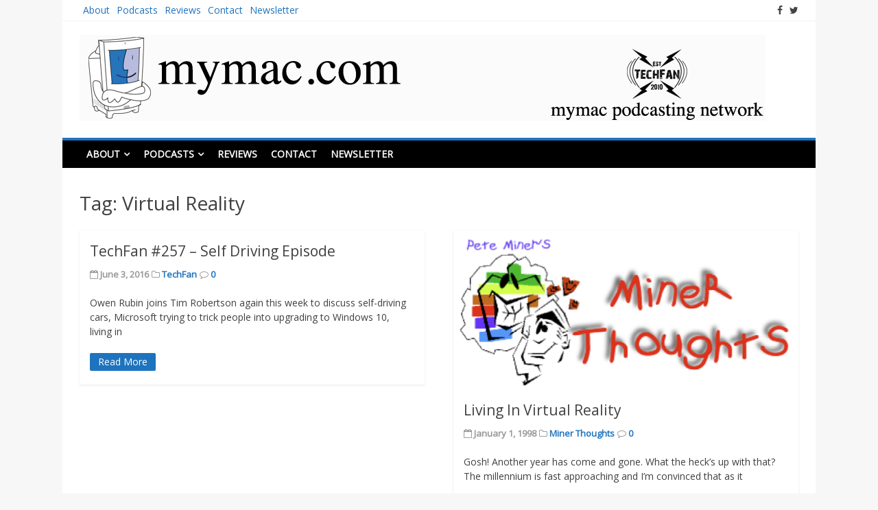

--- FILE ---
content_type: text/html; charset=UTF-8
request_url: https://www.mymac.com/tag/virtual-reality/
body_size: 12148
content:
<!DOCTYPE html>
<html lang="en-US">
<head>
<meta charset="UTF-8">
<meta name="viewport" content="width=device-width, initial-scale=1">
<link rel="profile" href="http://gmpg.org/xfn/11">
<link rel="pingback" href="https://www.mymac.com/xmlrpc.php">

<meta name='robots' content='index, follow, max-image-preview:large, max-snippet:-1, max-video-preview:-1' />

	<!-- This site is optimized with the Yoast SEO plugin v26.5 - https://yoast.com/wordpress/plugins/seo/ -->
	<title>Virtual Reality Archives - MyMac.com</title>
	<link rel="canonical" href="https://www.mymac.com/tag/virtual-reality/" />
	<meta property="og:locale" content="en_US" />
	<meta property="og:type" content="article" />
	<meta property="og:title" content="Virtual Reality Archives - MyMac.com" />
	<meta property="og:url" content="https://www.mymac.com/tag/virtual-reality/" />
	<meta property="og:site_name" content="MyMac.com" />
	<meta name="twitter:card" content="summary_large_image" />
	<script type="application/ld+json" class="yoast-schema-graph">{"@context":"https://schema.org","@graph":[{"@type":"CollectionPage","@id":"https://www.mymac.com/tag/virtual-reality/","url":"https://www.mymac.com/tag/virtual-reality/","name":"Virtual Reality Archives - MyMac.com","isPartOf":{"@id":"https://www.mymac.com/#website"},"breadcrumb":{"@id":"https://www.mymac.com/tag/virtual-reality/#breadcrumb"},"inLanguage":"en-US"},{"@type":"BreadcrumbList","@id":"https://www.mymac.com/tag/virtual-reality/#breadcrumb","itemListElement":[{"@type":"ListItem","position":1,"name":"Home","item":"https://www.mymac.com/"},{"@type":"ListItem","position":2,"name":"Virtual Reality"}]},{"@type":"WebSite","@id":"https://www.mymac.com/#website","url":"https://www.mymac.com/","name":"MyMac.com","description":"Publishing since 1995","potentialAction":[{"@type":"SearchAction","target":{"@type":"EntryPoint","urlTemplate":"https://www.mymac.com/?s={search_term_string}"},"query-input":{"@type":"PropertyValueSpecification","valueRequired":true,"valueName":"search_term_string"}}],"inLanguage":"en-US"}]}</script>
	<!-- / Yoast SEO plugin. -->


<link rel='dns-prefetch' href='//fonts.googleapis.com' />
<link rel="alternate" type="application/rss+xml" title="MyMac.com &raquo; Feed" href="https://www.mymac.com/feed/" />
<link rel="alternate" type="application/rss+xml" title="MyMac.com &raquo; Comments Feed" href="https://www.mymac.com/comments/feed/" />
<link rel="alternate" type="application/rss+xml" title="MyMac.com &raquo; Virtual Reality Tag Feed" href="https://www.mymac.com/tag/virtual-reality/feed/" />
<style id='wp-img-auto-sizes-contain-inline-css' type='text/css'>
img:is([sizes=auto i],[sizes^="auto," i]){contain-intrinsic-size:3000px 1500px}
/*# sourceURL=wp-img-auto-sizes-contain-inline-css */
</style>
<link rel='stylesheet' id='sgr-css' href='https://www.mymac.com/wp-content/plugins/simple-google-recaptcha/sgr.css?ver=1668779238' type='text/css' media='all' />
<link rel='stylesheet' id='formidable-css' href='https://www.mymac.com/wp-content/plugins/formidable/css/formidableforms.css?ver=1291847' type='text/css' media='all' />
<style id='wp-emoji-styles-inline-css' type='text/css'>

	img.wp-smiley, img.emoji {
		display: inline !important;
		border: none !important;
		box-shadow: none !important;
		height: 1em !important;
		width: 1em !important;
		margin: 0 0.07em !important;
		vertical-align: -0.1em !important;
		background: none !important;
		padding: 0 !important;
	}
/*# sourceURL=wp-emoji-styles-inline-css */
</style>
<style id='wp-block-library-inline-css' type='text/css'>
:root{--wp-block-synced-color:#7a00df;--wp-block-synced-color--rgb:122,0,223;--wp-bound-block-color:var(--wp-block-synced-color);--wp-editor-canvas-background:#ddd;--wp-admin-theme-color:#007cba;--wp-admin-theme-color--rgb:0,124,186;--wp-admin-theme-color-darker-10:#006ba1;--wp-admin-theme-color-darker-10--rgb:0,107,160.5;--wp-admin-theme-color-darker-20:#005a87;--wp-admin-theme-color-darker-20--rgb:0,90,135;--wp-admin-border-width-focus:2px}@media (min-resolution:192dpi){:root{--wp-admin-border-width-focus:1.5px}}.wp-element-button{cursor:pointer}:root .has-very-light-gray-background-color{background-color:#eee}:root .has-very-dark-gray-background-color{background-color:#313131}:root .has-very-light-gray-color{color:#eee}:root .has-very-dark-gray-color{color:#313131}:root .has-vivid-green-cyan-to-vivid-cyan-blue-gradient-background{background:linear-gradient(135deg,#00d084,#0693e3)}:root .has-purple-crush-gradient-background{background:linear-gradient(135deg,#34e2e4,#4721fb 50%,#ab1dfe)}:root .has-hazy-dawn-gradient-background{background:linear-gradient(135deg,#faaca8,#dad0ec)}:root .has-subdued-olive-gradient-background{background:linear-gradient(135deg,#fafae1,#67a671)}:root .has-atomic-cream-gradient-background{background:linear-gradient(135deg,#fdd79a,#004a59)}:root .has-nightshade-gradient-background{background:linear-gradient(135deg,#330968,#31cdcf)}:root .has-midnight-gradient-background{background:linear-gradient(135deg,#020381,#2874fc)}:root{--wp--preset--font-size--normal:16px;--wp--preset--font-size--huge:42px}.has-regular-font-size{font-size:1em}.has-larger-font-size{font-size:2.625em}.has-normal-font-size{font-size:var(--wp--preset--font-size--normal)}.has-huge-font-size{font-size:var(--wp--preset--font-size--huge)}.has-text-align-center{text-align:center}.has-text-align-left{text-align:left}.has-text-align-right{text-align:right}.has-fit-text{white-space:nowrap!important}#end-resizable-editor-section{display:none}.aligncenter{clear:both}.items-justified-left{justify-content:flex-start}.items-justified-center{justify-content:center}.items-justified-right{justify-content:flex-end}.items-justified-space-between{justify-content:space-between}.screen-reader-text{border:0;clip-path:inset(50%);height:1px;margin:-1px;overflow:hidden;padding:0;position:absolute;width:1px;word-wrap:normal!important}.screen-reader-text:focus{background-color:#ddd;clip-path:none;color:#444;display:block;font-size:1em;height:auto;left:5px;line-height:normal;padding:15px 23px 14px;text-decoration:none;top:5px;width:auto;z-index:100000}html :where(.has-border-color){border-style:solid}html :where([style*=border-top-color]){border-top-style:solid}html :where([style*=border-right-color]){border-right-style:solid}html :where([style*=border-bottom-color]){border-bottom-style:solid}html :where([style*=border-left-color]){border-left-style:solid}html :where([style*=border-width]){border-style:solid}html :where([style*=border-top-width]){border-top-style:solid}html :where([style*=border-right-width]){border-right-style:solid}html :where([style*=border-bottom-width]){border-bottom-style:solid}html :where([style*=border-left-width]){border-left-style:solid}html :where(img[class*=wp-image-]){height:auto;max-width:100%}:where(figure){margin:0 0 1em}html :where(.is-position-sticky){--wp-admin--admin-bar--position-offset:var(--wp-admin--admin-bar--height,0px)}@media screen and (max-width:600px){html :where(.is-position-sticky){--wp-admin--admin-bar--position-offset:0px}}

/*# sourceURL=wp-block-library-inline-css */
</style><style id='global-styles-inline-css' type='text/css'>
:root{--wp--preset--aspect-ratio--square: 1;--wp--preset--aspect-ratio--4-3: 4/3;--wp--preset--aspect-ratio--3-4: 3/4;--wp--preset--aspect-ratio--3-2: 3/2;--wp--preset--aspect-ratio--2-3: 2/3;--wp--preset--aspect-ratio--16-9: 16/9;--wp--preset--aspect-ratio--9-16: 9/16;--wp--preset--color--black: #000000;--wp--preset--color--cyan-bluish-gray: #abb8c3;--wp--preset--color--white: #ffffff;--wp--preset--color--pale-pink: #f78da7;--wp--preset--color--vivid-red: #cf2e2e;--wp--preset--color--luminous-vivid-orange: #ff6900;--wp--preset--color--luminous-vivid-amber: #fcb900;--wp--preset--color--light-green-cyan: #7bdcb5;--wp--preset--color--vivid-green-cyan: #00d084;--wp--preset--color--pale-cyan-blue: #8ed1fc;--wp--preset--color--vivid-cyan-blue: #0693e3;--wp--preset--color--vivid-purple: #9b51e0;--wp--preset--gradient--vivid-cyan-blue-to-vivid-purple: linear-gradient(135deg,rgb(6,147,227) 0%,rgb(155,81,224) 100%);--wp--preset--gradient--light-green-cyan-to-vivid-green-cyan: linear-gradient(135deg,rgb(122,220,180) 0%,rgb(0,208,130) 100%);--wp--preset--gradient--luminous-vivid-amber-to-luminous-vivid-orange: linear-gradient(135deg,rgb(252,185,0) 0%,rgb(255,105,0) 100%);--wp--preset--gradient--luminous-vivid-orange-to-vivid-red: linear-gradient(135deg,rgb(255,105,0) 0%,rgb(207,46,46) 100%);--wp--preset--gradient--very-light-gray-to-cyan-bluish-gray: linear-gradient(135deg,rgb(238,238,238) 0%,rgb(169,184,195) 100%);--wp--preset--gradient--cool-to-warm-spectrum: linear-gradient(135deg,rgb(74,234,220) 0%,rgb(151,120,209) 20%,rgb(207,42,186) 40%,rgb(238,44,130) 60%,rgb(251,105,98) 80%,rgb(254,248,76) 100%);--wp--preset--gradient--blush-light-purple: linear-gradient(135deg,rgb(255,206,236) 0%,rgb(152,150,240) 100%);--wp--preset--gradient--blush-bordeaux: linear-gradient(135deg,rgb(254,205,165) 0%,rgb(254,45,45) 50%,rgb(107,0,62) 100%);--wp--preset--gradient--luminous-dusk: linear-gradient(135deg,rgb(255,203,112) 0%,rgb(199,81,192) 50%,rgb(65,88,208) 100%);--wp--preset--gradient--pale-ocean: linear-gradient(135deg,rgb(255,245,203) 0%,rgb(182,227,212) 50%,rgb(51,167,181) 100%);--wp--preset--gradient--electric-grass: linear-gradient(135deg,rgb(202,248,128) 0%,rgb(113,206,126) 100%);--wp--preset--gradient--midnight: linear-gradient(135deg,rgb(2,3,129) 0%,rgb(40,116,252) 100%);--wp--preset--font-size--small: 13px;--wp--preset--font-size--medium: 20px;--wp--preset--font-size--large: 36px;--wp--preset--font-size--x-large: 42px;--wp--preset--spacing--20: 0.44rem;--wp--preset--spacing--30: 0.67rem;--wp--preset--spacing--40: 1rem;--wp--preset--spacing--50: 1.5rem;--wp--preset--spacing--60: 2.25rem;--wp--preset--spacing--70: 3.38rem;--wp--preset--spacing--80: 5.06rem;--wp--preset--shadow--natural: 6px 6px 9px rgba(0, 0, 0, 0.2);--wp--preset--shadow--deep: 12px 12px 50px rgba(0, 0, 0, 0.4);--wp--preset--shadow--sharp: 6px 6px 0px rgba(0, 0, 0, 0.2);--wp--preset--shadow--outlined: 6px 6px 0px -3px rgb(255, 255, 255), 6px 6px rgb(0, 0, 0);--wp--preset--shadow--crisp: 6px 6px 0px rgb(0, 0, 0);}:where(.is-layout-flex){gap: 0.5em;}:where(.is-layout-grid){gap: 0.5em;}body .is-layout-flex{display: flex;}.is-layout-flex{flex-wrap: wrap;align-items: center;}.is-layout-flex > :is(*, div){margin: 0;}body .is-layout-grid{display: grid;}.is-layout-grid > :is(*, div){margin: 0;}:where(.wp-block-columns.is-layout-flex){gap: 2em;}:where(.wp-block-columns.is-layout-grid){gap: 2em;}:where(.wp-block-post-template.is-layout-flex){gap: 1.25em;}:where(.wp-block-post-template.is-layout-grid){gap: 1.25em;}.has-black-color{color: var(--wp--preset--color--black) !important;}.has-cyan-bluish-gray-color{color: var(--wp--preset--color--cyan-bluish-gray) !important;}.has-white-color{color: var(--wp--preset--color--white) !important;}.has-pale-pink-color{color: var(--wp--preset--color--pale-pink) !important;}.has-vivid-red-color{color: var(--wp--preset--color--vivid-red) !important;}.has-luminous-vivid-orange-color{color: var(--wp--preset--color--luminous-vivid-orange) !important;}.has-luminous-vivid-amber-color{color: var(--wp--preset--color--luminous-vivid-amber) !important;}.has-light-green-cyan-color{color: var(--wp--preset--color--light-green-cyan) !important;}.has-vivid-green-cyan-color{color: var(--wp--preset--color--vivid-green-cyan) !important;}.has-pale-cyan-blue-color{color: var(--wp--preset--color--pale-cyan-blue) !important;}.has-vivid-cyan-blue-color{color: var(--wp--preset--color--vivid-cyan-blue) !important;}.has-vivid-purple-color{color: var(--wp--preset--color--vivid-purple) !important;}.has-black-background-color{background-color: var(--wp--preset--color--black) !important;}.has-cyan-bluish-gray-background-color{background-color: var(--wp--preset--color--cyan-bluish-gray) !important;}.has-white-background-color{background-color: var(--wp--preset--color--white) !important;}.has-pale-pink-background-color{background-color: var(--wp--preset--color--pale-pink) !important;}.has-vivid-red-background-color{background-color: var(--wp--preset--color--vivid-red) !important;}.has-luminous-vivid-orange-background-color{background-color: var(--wp--preset--color--luminous-vivid-orange) !important;}.has-luminous-vivid-amber-background-color{background-color: var(--wp--preset--color--luminous-vivid-amber) !important;}.has-light-green-cyan-background-color{background-color: var(--wp--preset--color--light-green-cyan) !important;}.has-vivid-green-cyan-background-color{background-color: var(--wp--preset--color--vivid-green-cyan) !important;}.has-pale-cyan-blue-background-color{background-color: var(--wp--preset--color--pale-cyan-blue) !important;}.has-vivid-cyan-blue-background-color{background-color: var(--wp--preset--color--vivid-cyan-blue) !important;}.has-vivid-purple-background-color{background-color: var(--wp--preset--color--vivid-purple) !important;}.has-black-border-color{border-color: var(--wp--preset--color--black) !important;}.has-cyan-bluish-gray-border-color{border-color: var(--wp--preset--color--cyan-bluish-gray) !important;}.has-white-border-color{border-color: var(--wp--preset--color--white) !important;}.has-pale-pink-border-color{border-color: var(--wp--preset--color--pale-pink) !important;}.has-vivid-red-border-color{border-color: var(--wp--preset--color--vivid-red) !important;}.has-luminous-vivid-orange-border-color{border-color: var(--wp--preset--color--luminous-vivid-orange) !important;}.has-luminous-vivid-amber-border-color{border-color: var(--wp--preset--color--luminous-vivid-amber) !important;}.has-light-green-cyan-border-color{border-color: var(--wp--preset--color--light-green-cyan) !important;}.has-vivid-green-cyan-border-color{border-color: var(--wp--preset--color--vivid-green-cyan) !important;}.has-pale-cyan-blue-border-color{border-color: var(--wp--preset--color--pale-cyan-blue) !important;}.has-vivid-cyan-blue-border-color{border-color: var(--wp--preset--color--vivid-cyan-blue) !important;}.has-vivid-purple-border-color{border-color: var(--wp--preset--color--vivid-purple) !important;}.has-vivid-cyan-blue-to-vivid-purple-gradient-background{background: var(--wp--preset--gradient--vivid-cyan-blue-to-vivid-purple) !important;}.has-light-green-cyan-to-vivid-green-cyan-gradient-background{background: var(--wp--preset--gradient--light-green-cyan-to-vivid-green-cyan) !important;}.has-luminous-vivid-amber-to-luminous-vivid-orange-gradient-background{background: var(--wp--preset--gradient--luminous-vivid-amber-to-luminous-vivid-orange) !important;}.has-luminous-vivid-orange-to-vivid-red-gradient-background{background: var(--wp--preset--gradient--luminous-vivid-orange-to-vivid-red) !important;}.has-very-light-gray-to-cyan-bluish-gray-gradient-background{background: var(--wp--preset--gradient--very-light-gray-to-cyan-bluish-gray) !important;}.has-cool-to-warm-spectrum-gradient-background{background: var(--wp--preset--gradient--cool-to-warm-spectrum) !important;}.has-blush-light-purple-gradient-background{background: var(--wp--preset--gradient--blush-light-purple) !important;}.has-blush-bordeaux-gradient-background{background: var(--wp--preset--gradient--blush-bordeaux) !important;}.has-luminous-dusk-gradient-background{background: var(--wp--preset--gradient--luminous-dusk) !important;}.has-pale-ocean-gradient-background{background: var(--wp--preset--gradient--pale-ocean) !important;}.has-electric-grass-gradient-background{background: var(--wp--preset--gradient--electric-grass) !important;}.has-midnight-gradient-background{background: var(--wp--preset--gradient--midnight) !important;}.has-small-font-size{font-size: var(--wp--preset--font-size--small) !important;}.has-medium-font-size{font-size: var(--wp--preset--font-size--medium) !important;}.has-large-font-size{font-size: var(--wp--preset--font-size--large) !important;}.has-x-large-font-size{font-size: var(--wp--preset--font-size--x-large) !important;}
/*# sourceURL=global-styles-inline-css */
</style>

<style id='classic-theme-styles-inline-css' type='text/css'>
/*! This file is auto-generated */
.wp-block-button__link{color:#fff;background-color:#32373c;border-radius:9999px;box-shadow:none;text-decoration:none;padding:calc(.667em + 2px) calc(1.333em + 2px);font-size:1.125em}.wp-block-file__button{background:#32373c;color:#fff;text-decoration:none}
/*# sourceURL=/wp-includes/css/classic-themes.min.css */
</style>
<link rel='stylesheet' id='matata-style-css' href='https://www.mymac.com/wp-content/themes/matata/style.css?ver=6.9' type='text/css' media='all' />
<link rel='stylesheet' id='matata_google_fonts-css' href='//fonts.googleapis.com/css?family=Open+Sans&#038;ver=6.9' type='text/css' media='all' />
<link rel='stylesheet' id='matata-fontawesome-css' href='https://www.mymac.com/wp-content/themes/matata/fontawesome/css/font-awesome.css?ver=4.5.0' type='text/css' media='all' />
<script type="text/javascript" id="sgr-js-extra">
/* <![CDATA[ */
var sgr = {"sgr_site_key":"6LfmgBgjAAAAAFtl48PLafH3YuwlqmUgWitTbU9a"};
//# sourceURL=sgr-js-extra
/* ]]> */
</script>
<script type="text/javascript" src="https://www.mymac.com/wp-content/plugins/simple-google-recaptcha/sgr.js?ver=1668779238" id="sgr-js"></script>
<link rel="https://api.w.org/" href="https://www.mymac.com/wp-json/" /><link rel="alternate" title="JSON" type="application/json" href="https://www.mymac.com/wp-json/wp/v2/tags/2929" /><link rel="EditURI" type="application/rsd+xml" title="RSD" href="https://www.mymac.com/xmlrpc.php?rsd" />
<meta name="generator" content="WordPress 6.9" />
<!-- MyMac.com Internal Styles --><style type="text/css">button,input[type="button"],input[type="reset"],input[type="submit"]{background: #1e73be;}
    #masthead nav{border-top: 4px solid #1e73be;}
    a{color: #1e73be;}
    .main-navigation li:hover > a,.main-navigation li.focus > a,.main-navigation .current_page_item > a,.main-navigation .current-menu-item > a,.main-navigation .current_page_ancestor > a,.main-navigation .current-menu-ancestor > a,.posts-navigation .nav-previous a,.posts-navigation .nav-next a,a.more-link,#comments .reply a {background-color: #1e73be;}
    .widget .widget-title{border-bottom: 4px solid #1e73be;}</style>
    <style type="text/css">.recentcomments a{display:inline !important;padding:0 !important;margin:0 !important;}</style>	<style type="text/css">
			.site-title,
		.site-description {
			position: absolute;
			clip: rect(1px, 1px, 1px, 1px);
		}
		</style>
	</head>

<body class="archive tag tag-virtual-reality tag-2929 wp-theme-matata group-blog hfeed no-sidebar-full-width">
<div id="page" class="site">
	<a class="skip-link screen-reader-text" href="#content">Skip to content</a>

	<header id="masthead" class="site-header" role="banner">
		<div class="top-bar clear">
			<div class="top-menu">
				<div class="menu"><ul>
<li class="page_item page-item-10678 page_item_has_children"><a href="https://www.mymac.com/about/">About</a>
<ul class='children'>
	<li class="page_item page-item-7699"><a href="https://www.mymac.com/about/advertising/">Advertising</a></li>
</ul>
</li>
<li class="page_item page-item-7206 page_item_has_children"><a href="https://www.mymac.com/podcasts/">Podcasts</a>
<ul class='children'>
	<li class="page_item page-item-22033 page_item_has_children"><a href="https://www.mymac.com/podcasts/for-advertisers/">For Advertisers</a>
	<ul class='children'>
		<li class="page_item page-item-31690"><a href="https://www.mymac.com/podcasts/for-advertisers/pages/">Pages</a></li>
	</ul>
</li>
	<li class="page_item page-item-22035"><a href="https://www.mymac.com/podcasts/for-podcasters/">For Podcasters</a></li>
</ul>
</li>
<li class="page_item page-item-6"><a href="https://www.mymac.com/product-review/">Reviews</a></li>
<li class="page_item page-item-13278"><a href="https://www.mymac.com/contact-us/">Contact</a></li>
<li class="page_item page-item-20135"><a href="https://www.mymac.com/newsletter/">Newsletter</a></li>
</ul></div>
			</div>
			  <div class="social-icon">
    <ul>
      <li><a href="https://www.facebook.com/mymaconline/" target="_blank"><i class="fa fa-facebook"></i></a></li><li><a href="http://twitter.com/mymac" ><i class="fa fa-twitter"></i></a></li>    </ul>
  </div><!-- .social-links -->
  		</div>
		<div class="site-branding">

						<a href="https://www.mymac.com/" rel="home">
				<img src="https://www.mymac.com/wp-content/uploads/2018/08/toplogo.png" width="1000" height="125" alt="">
			</a>
			
			
							<p class="site-title"><a href="https://www.mymac.com/" rel="home">MyMac.com</a></p>
							<p class="site-description">Publishing since 1995</p>
					</div><!-- .site-branding -->

		<nav id="site-navigation" class="main-navigation" role="navigation">
			<button class="menu-toggle" aria-controls="primary-menu" aria-expanded="false"><i class="fa fa-list-ul fa-2x"></i></button>
			<div id="primary-menu" class="menu"><ul>
<li class="page_item page-item-10678 page_item_has_children"><a href="https://www.mymac.com/about/">About</a>
<ul class='children'>
	<li class="page_item page-item-7699"><a href="https://www.mymac.com/about/advertising/">Advertising</a></li>
</ul>
</li>
<li class="page_item page-item-7206 page_item_has_children"><a href="https://www.mymac.com/podcasts/">Podcasts</a>
<ul class='children'>
	<li class="page_item page-item-22033 page_item_has_children"><a href="https://www.mymac.com/podcasts/for-advertisers/">For Advertisers</a>
	<ul class='children'>
		<li class="page_item page-item-31690"><a href="https://www.mymac.com/podcasts/for-advertisers/pages/">Pages</a></li>
	</ul>
</li>
	<li class="page_item page-item-22035"><a href="https://www.mymac.com/podcasts/for-podcasters/">For Podcasters</a></li>
</ul>
</li>
<li class="page_item page-item-6"><a href="https://www.mymac.com/product-review/">Reviews</a></li>
<li class="page_item page-item-13278"><a href="https://www.mymac.com/contact-us/">Contact</a></li>
<li class="page_item page-item-20135"><a href="https://www.mymac.com/newsletter/">Newsletter</a></li>
</ul></div>
		</nav><!-- #site-navigation -->
	</header><!-- #masthead -->

	<div id="content" class="site-content">

	<div id="primary" class="content-area">
		<main id="main" class="site-main" role="main">

		
			<header class="page-header">
				<h1 class="page-title">Tag: <span>Virtual Reality</span></h1>			</header><!-- .page-header -->

			
<article id="post-21441" class="matata-magazine post-21441 post type-post status-publish format-standard hentry category-techfan tag-mac tag-apple tag-elon-musk tag-google tag-microsoft tag-owc tag-self-driving-cars tag-ssd tag-upgrades tag-virtual-reality tag-windows-10">

	
	<header class="entry-header">
		<h2 class="entry-title"><a href="https://www.mymac.com/techfan-257-self-driving-episode/" rel="bookmark">TechFan #257 &#8211; Self Driving Episode</a></h2>		<div class="entry-meta">
			<span class="posted-on"><i class="fa fa-calendar-o"></i> <time class="entry-date published updated" datetime="2016-06-03T12:36:17-04:00">June 3, 2016</time></span> <span class="cat-links"><i class="fa fa-folder-o"></i> <a href="https://www.mymac.com/category/techfan/" rel="category tag">TechFan</a></span> <span class="comments-link"><i class="fa fa-comment-o"></i> <a href="https://www.mymac.com/techfan-257-self-driving-episode/#respond">0</a></span>		</div><!-- .entry-meta -->
			</header><!-- .entry-header -->

	<div class="entry-content">
		<p>Owen Rubin joins Tim Robertson again this week to discuss self-driving cars, Microsoft trying to trick people into upgrading to Windows 10, living in</p>
		<a href="https://www.mymac.com/techfan-257-self-driving-episode/" class="more-link" >Read More</a>
	</div><!-- .entry-content -->

</article><!-- #post-## -->

<article id="post-1583" class="matata-magazine post-1583 post type-post status-publish format-standard has-post-thumbnail hentry category-miner-thoughts tag-virtual-reality">

		<a href="https://www.mymac.com/living-in-virtual-reality/" title="Living In Virtual Reality"><img width="702" height="325" src="https://www.mymac.com/wp-content/uploads/2001/04/MINER-Thoughts-702x325.png" class="attachment-matata-featured size-matata-featured wp-post-image" alt="" decoding="async" fetchpriority="high" /></a>
	
	<header class="entry-header">
		<h2 class="entry-title"><a href="https://www.mymac.com/living-in-virtual-reality/" rel="bookmark">Living In Virtual Reality</a></h2>		<div class="entry-meta">
			<span class="posted-on"><i class="fa fa-calendar-o"></i> <time class="entry-date published" datetime="1998-01-01T09:00:00-05:00">January 1, 1998</time><time class="updated" datetime="2025-02-07T17:07:48-05:00">February 7, 2025</time></span> <span class="cat-links"><i class="fa fa-folder-o"></i> <a href="https://www.mymac.com/category/miner-thoughts/" rel="category tag">Miner Thoughts</a></span> <span class="comments-link"><i class="fa fa-comment-o"></i> <a href="https://www.mymac.com/living-in-virtual-reality/#respond">0</a></span>		</div><!-- .entry-meta -->
			</header><!-- .entry-header -->

	<div class="entry-content">
		<p>Gosh! Another year has come and gone. What the heck&#8217;s up with that? The millennium is fast approaching and I&#8217;m convinced that as it</p>
		<a href="https://www.mymac.com/living-in-virtual-reality/" class="more-link" >Read More</a>
	</div><!-- .entry-content -->

</article><!-- #post-## -->

		</main><!-- #main -->
	</div><!-- #primary -->


	</div><!-- #content -->

	<footer id="colophon" class="site-footer" role="contentinfo">

		

<div class="footer-widgets clear">
	<div class="footer-widget-left">

		<section id="archives-5" class="widget widget_archive"><h2 class="widget-title">Archives</h2>		<label class="screen-reader-text" for="archives-dropdown-5">Archives</label>
		<select id="archives-dropdown-5" name="archive-dropdown">
			
			<option value="">Select Month</option>
				<option value='https://www.mymac.com/2025/08/'> August 2025 </option>
	<option value='https://www.mymac.com/2025/07/'> July 2025 </option>
	<option value='https://www.mymac.com/2025/04/'> April 2025 </option>
	<option value='https://www.mymac.com/2025/03/'> March 2025 </option>
	<option value='https://www.mymac.com/2025/02/'> February 2025 </option>
	<option value='https://www.mymac.com/2025/01/'> January 2025 </option>
	<option value='https://www.mymac.com/2024/12/'> December 2024 </option>
	<option value='https://www.mymac.com/2024/11/'> November 2024 </option>
	<option value='https://www.mymac.com/2024/10/'> October 2024 </option>
	<option value='https://www.mymac.com/2024/09/'> September 2024 </option>
	<option value='https://www.mymac.com/2024/08/'> August 2024 </option>
	<option value='https://www.mymac.com/2024/07/'> July 2024 </option>
	<option value='https://www.mymac.com/2024/06/'> June 2024 </option>
	<option value='https://www.mymac.com/2024/05/'> May 2024 </option>
	<option value='https://www.mymac.com/2024/04/'> April 2024 </option>
	<option value='https://www.mymac.com/2024/03/'> March 2024 </option>
	<option value='https://www.mymac.com/2024/02/'> February 2024 </option>
	<option value='https://www.mymac.com/2024/01/'> January 2024 </option>
	<option value='https://www.mymac.com/2023/12/'> December 2023 </option>
	<option value='https://www.mymac.com/2023/11/'> November 2023 </option>
	<option value='https://www.mymac.com/2023/10/'> October 2023 </option>
	<option value='https://www.mymac.com/2023/09/'> September 2023 </option>
	<option value='https://www.mymac.com/2023/08/'> August 2023 </option>
	<option value='https://www.mymac.com/2023/07/'> July 2023 </option>
	<option value='https://www.mymac.com/2023/06/'> June 2023 </option>
	<option value='https://www.mymac.com/2023/05/'> May 2023 </option>
	<option value='https://www.mymac.com/2023/04/'> April 2023 </option>
	<option value='https://www.mymac.com/2023/03/'> March 2023 </option>
	<option value='https://www.mymac.com/2023/02/'> February 2023 </option>
	<option value='https://www.mymac.com/2023/01/'> January 2023 </option>
	<option value='https://www.mymac.com/2022/12/'> December 2022 </option>
	<option value='https://www.mymac.com/2022/11/'> November 2022 </option>
	<option value='https://www.mymac.com/2022/10/'> October 2022 </option>
	<option value='https://www.mymac.com/2022/09/'> September 2022 </option>
	<option value='https://www.mymac.com/2022/08/'> August 2022 </option>
	<option value='https://www.mymac.com/2022/07/'> July 2022 </option>
	<option value='https://www.mymac.com/2022/06/'> June 2022 </option>
	<option value='https://www.mymac.com/2022/05/'> May 2022 </option>
	<option value='https://www.mymac.com/2022/04/'> April 2022 </option>
	<option value='https://www.mymac.com/2022/03/'> March 2022 </option>
	<option value='https://www.mymac.com/2022/02/'> February 2022 </option>
	<option value='https://www.mymac.com/2022/01/'> January 2022 </option>
	<option value='https://www.mymac.com/2021/12/'> December 2021 </option>
	<option value='https://www.mymac.com/2021/11/'> November 2021 </option>
	<option value='https://www.mymac.com/2021/10/'> October 2021 </option>
	<option value='https://www.mymac.com/2021/09/'> September 2021 </option>
	<option value='https://www.mymac.com/2021/08/'> August 2021 </option>
	<option value='https://www.mymac.com/2021/07/'> July 2021 </option>
	<option value='https://www.mymac.com/2021/06/'> June 2021 </option>
	<option value='https://www.mymac.com/2021/05/'> May 2021 </option>
	<option value='https://www.mymac.com/2021/04/'> April 2021 </option>
	<option value='https://www.mymac.com/2021/03/'> March 2021 </option>
	<option value='https://www.mymac.com/2021/02/'> February 2021 </option>
	<option value='https://www.mymac.com/2021/01/'> January 2021 </option>
	<option value='https://www.mymac.com/2020/12/'> December 2020 </option>
	<option value='https://www.mymac.com/2020/11/'> November 2020 </option>
	<option value='https://www.mymac.com/2020/10/'> October 2020 </option>
	<option value='https://www.mymac.com/2020/09/'> September 2020 </option>
	<option value='https://www.mymac.com/2020/08/'> August 2020 </option>
	<option value='https://www.mymac.com/2020/07/'> July 2020 </option>
	<option value='https://www.mymac.com/2020/06/'> June 2020 </option>
	<option value='https://www.mymac.com/2020/05/'> May 2020 </option>
	<option value='https://www.mymac.com/2020/04/'> April 2020 </option>
	<option value='https://www.mymac.com/2020/03/'> March 2020 </option>
	<option value='https://www.mymac.com/2020/02/'> February 2020 </option>
	<option value='https://www.mymac.com/2020/01/'> January 2020 </option>
	<option value='https://www.mymac.com/2019/12/'> December 2019 </option>
	<option value='https://www.mymac.com/2019/11/'> November 2019 </option>
	<option value='https://www.mymac.com/2019/10/'> October 2019 </option>
	<option value='https://www.mymac.com/2019/09/'> September 2019 </option>
	<option value='https://www.mymac.com/2019/08/'> August 2019 </option>
	<option value='https://www.mymac.com/2019/07/'> July 2019 </option>
	<option value='https://www.mymac.com/2019/06/'> June 2019 </option>
	<option value='https://www.mymac.com/2019/05/'> May 2019 </option>
	<option value='https://www.mymac.com/2019/04/'> April 2019 </option>
	<option value='https://www.mymac.com/2019/03/'> March 2019 </option>
	<option value='https://www.mymac.com/2019/02/'> February 2019 </option>
	<option value='https://www.mymac.com/2019/01/'> January 2019 </option>
	<option value='https://www.mymac.com/2018/12/'> December 2018 </option>
	<option value='https://www.mymac.com/2018/11/'> November 2018 </option>
	<option value='https://www.mymac.com/2018/10/'> October 2018 </option>
	<option value='https://www.mymac.com/2018/09/'> September 2018 </option>
	<option value='https://www.mymac.com/2018/08/'> August 2018 </option>
	<option value='https://www.mymac.com/2018/07/'> July 2018 </option>
	<option value='https://www.mymac.com/2018/06/'> June 2018 </option>
	<option value='https://www.mymac.com/2018/05/'> May 2018 </option>
	<option value='https://www.mymac.com/2018/04/'> April 2018 </option>
	<option value='https://www.mymac.com/2018/03/'> March 2018 </option>
	<option value='https://www.mymac.com/2018/02/'> February 2018 </option>
	<option value='https://www.mymac.com/2018/01/'> January 2018 </option>
	<option value='https://www.mymac.com/2017/12/'> December 2017 </option>
	<option value='https://www.mymac.com/2017/11/'> November 2017 </option>
	<option value='https://www.mymac.com/2017/10/'> October 2017 </option>
	<option value='https://www.mymac.com/2017/09/'> September 2017 </option>
	<option value='https://www.mymac.com/2017/08/'> August 2017 </option>
	<option value='https://www.mymac.com/2017/07/'> July 2017 </option>
	<option value='https://www.mymac.com/2017/06/'> June 2017 </option>
	<option value='https://www.mymac.com/2017/05/'> May 2017 </option>
	<option value='https://www.mymac.com/2017/04/'> April 2017 </option>
	<option value='https://www.mymac.com/2017/03/'> March 2017 </option>
	<option value='https://www.mymac.com/2017/02/'> February 2017 </option>
	<option value='https://www.mymac.com/2017/01/'> January 2017 </option>
	<option value='https://www.mymac.com/2016/12/'> December 2016 </option>
	<option value='https://www.mymac.com/2016/11/'> November 2016 </option>
	<option value='https://www.mymac.com/2016/10/'> October 2016 </option>
	<option value='https://www.mymac.com/2016/09/'> September 2016 </option>
	<option value='https://www.mymac.com/2016/08/'> August 2016 </option>
	<option value='https://www.mymac.com/2016/07/'> July 2016 </option>
	<option value='https://www.mymac.com/2016/06/'> June 2016 </option>
	<option value='https://www.mymac.com/2016/05/'> May 2016 </option>
	<option value='https://www.mymac.com/2016/04/'> April 2016 </option>
	<option value='https://www.mymac.com/2016/03/'> March 2016 </option>
	<option value='https://www.mymac.com/2016/02/'> February 2016 </option>
	<option value='https://www.mymac.com/2016/01/'> January 2016 </option>
	<option value='https://www.mymac.com/2015/12/'> December 2015 </option>
	<option value='https://www.mymac.com/2015/11/'> November 2015 </option>
	<option value='https://www.mymac.com/2015/10/'> October 2015 </option>
	<option value='https://www.mymac.com/2015/09/'> September 2015 </option>
	<option value='https://www.mymac.com/2015/08/'> August 2015 </option>
	<option value='https://www.mymac.com/2015/07/'> July 2015 </option>
	<option value='https://www.mymac.com/2015/06/'> June 2015 </option>
	<option value='https://www.mymac.com/2015/05/'> May 2015 </option>
	<option value='https://www.mymac.com/2015/04/'> April 2015 </option>
	<option value='https://www.mymac.com/2015/03/'> March 2015 </option>
	<option value='https://www.mymac.com/2015/02/'> February 2015 </option>
	<option value='https://www.mymac.com/2015/01/'> January 2015 </option>
	<option value='https://www.mymac.com/2014/12/'> December 2014 </option>
	<option value='https://www.mymac.com/2014/11/'> November 2014 </option>
	<option value='https://www.mymac.com/2014/10/'> October 2014 </option>
	<option value='https://www.mymac.com/2014/09/'> September 2014 </option>
	<option value='https://www.mymac.com/2014/08/'> August 2014 </option>
	<option value='https://www.mymac.com/2014/07/'> July 2014 </option>
	<option value='https://www.mymac.com/2014/06/'> June 2014 </option>
	<option value='https://www.mymac.com/2014/05/'> May 2014 </option>
	<option value='https://www.mymac.com/2014/04/'> April 2014 </option>
	<option value='https://www.mymac.com/2014/03/'> March 2014 </option>
	<option value='https://www.mymac.com/2014/02/'> February 2014 </option>
	<option value='https://www.mymac.com/2014/01/'> January 2014 </option>
	<option value='https://www.mymac.com/2013/12/'> December 2013 </option>
	<option value='https://www.mymac.com/2013/11/'> November 2013 </option>
	<option value='https://www.mymac.com/2013/10/'> October 2013 </option>
	<option value='https://www.mymac.com/2013/09/'> September 2013 </option>
	<option value='https://www.mymac.com/2013/08/'> August 2013 </option>
	<option value='https://www.mymac.com/2013/07/'> July 2013 </option>
	<option value='https://www.mymac.com/2013/06/'> June 2013 </option>
	<option value='https://www.mymac.com/2013/05/'> May 2013 </option>
	<option value='https://www.mymac.com/2013/04/'> April 2013 </option>
	<option value='https://www.mymac.com/2013/03/'> March 2013 </option>
	<option value='https://www.mymac.com/2013/02/'> February 2013 </option>
	<option value='https://www.mymac.com/2013/01/'> January 2013 </option>
	<option value='https://www.mymac.com/2012/12/'> December 2012 </option>
	<option value='https://www.mymac.com/2012/11/'> November 2012 </option>
	<option value='https://www.mymac.com/2012/10/'> October 2012 </option>
	<option value='https://www.mymac.com/2012/09/'> September 2012 </option>
	<option value='https://www.mymac.com/2012/08/'> August 2012 </option>
	<option value='https://www.mymac.com/2012/07/'> July 2012 </option>
	<option value='https://www.mymac.com/2012/06/'> June 2012 </option>
	<option value='https://www.mymac.com/2012/05/'> May 2012 </option>
	<option value='https://www.mymac.com/2012/04/'> April 2012 </option>
	<option value='https://www.mymac.com/2012/03/'> March 2012 </option>
	<option value='https://www.mymac.com/2012/02/'> February 2012 </option>
	<option value='https://www.mymac.com/2012/01/'> January 2012 </option>
	<option value='https://www.mymac.com/2011/12/'> December 2011 </option>
	<option value='https://www.mymac.com/2011/11/'> November 2011 </option>
	<option value='https://www.mymac.com/2011/10/'> October 2011 </option>
	<option value='https://www.mymac.com/2011/09/'> September 2011 </option>
	<option value='https://www.mymac.com/2011/08/'> August 2011 </option>
	<option value='https://www.mymac.com/2011/07/'> July 2011 </option>
	<option value='https://www.mymac.com/2011/06/'> June 2011 </option>
	<option value='https://www.mymac.com/2011/05/'> May 2011 </option>
	<option value='https://www.mymac.com/2011/04/'> April 2011 </option>
	<option value='https://www.mymac.com/2011/03/'> March 2011 </option>
	<option value='https://www.mymac.com/2011/02/'> February 2011 </option>
	<option value='https://www.mymac.com/2011/01/'> January 2011 </option>
	<option value='https://www.mymac.com/2010/12/'> December 2010 </option>
	<option value='https://www.mymac.com/2010/11/'> November 2010 </option>
	<option value='https://www.mymac.com/2010/10/'> October 2010 </option>
	<option value='https://www.mymac.com/2010/09/'> September 2010 </option>
	<option value='https://www.mymac.com/2010/08/'> August 2010 </option>
	<option value='https://www.mymac.com/2010/07/'> July 2010 </option>
	<option value='https://www.mymac.com/2010/06/'> June 2010 </option>
	<option value='https://www.mymac.com/2010/05/'> May 2010 </option>
	<option value='https://www.mymac.com/2010/04/'> April 2010 </option>
	<option value='https://www.mymac.com/2010/03/'> March 2010 </option>
	<option value='https://www.mymac.com/2010/02/'> February 2010 </option>
	<option value='https://www.mymac.com/2010/01/'> January 2010 </option>
	<option value='https://www.mymac.com/2009/12/'> December 2009 </option>
	<option value='https://www.mymac.com/2009/11/'> November 2009 </option>
	<option value='https://www.mymac.com/2009/10/'> October 2009 </option>
	<option value='https://www.mymac.com/2009/09/'> September 2009 </option>
	<option value='https://www.mymac.com/2009/08/'> August 2009 </option>
	<option value='https://www.mymac.com/2009/07/'> July 2009 </option>
	<option value='https://www.mymac.com/2009/06/'> June 2009 </option>
	<option value='https://www.mymac.com/2009/05/'> May 2009 </option>
	<option value='https://www.mymac.com/2009/04/'> April 2009 </option>
	<option value='https://www.mymac.com/2009/03/'> March 2009 </option>
	<option value='https://www.mymac.com/2009/02/'> February 2009 </option>
	<option value='https://www.mymac.com/2009/01/'> January 2009 </option>
	<option value='https://www.mymac.com/2008/12/'> December 2008 </option>
	<option value='https://www.mymac.com/2008/11/'> November 2008 </option>
	<option value='https://www.mymac.com/2008/10/'> October 2008 </option>
	<option value='https://www.mymac.com/2008/09/'> September 2008 </option>
	<option value='https://www.mymac.com/2008/08/'> August 2008 </option>
	<option value='https://www.mymac.com/2008/07/'> July 2008 </option>
	<option value='https://www.mymac.com/2008/06/'> June 2008 </option>
	<option value='https://www.mymac.com/2008/05/'> May 2008 </option>
	<option value='https://www.mymac.com/2008/04/'> April 2008 </option>
	<option value='https://www.mymac.com/2008/03/'> March 2008 </option>
	<option value='https://www.mymac.com/2008/02/'> February 2008 </option>
	<option value='https://www.mymac.com/2008/01/'> January 2008 </option>
	<option value='https://www.mymac.com/2007/12/'> December 2007 </option>
	<option value='https://www.mymac.com/2007/11/'> November 2007 </option>
	<option value='https://www.mymac.com/2007/10/'> October 2007 </option>
	<option value='https://www.mymac.com/2007/09/'> September 2007 </option>
	<option value='https://www.mymac.com/2007/08/'> August 2007 </option>
	<option value='https://www.mymac.com/2007/07/'> July 2007 </option>
	<option value='https://www.mymac.com/2007/06/'> June 2007 </option>
	<option value='https://www.mymac.com/2007/05/'> May 2007 </option>
	<option value='https://www.mymac.com/2007/04/'> April 2007 </option>
	<option value='https://www.mymac.com/2007/03/'> March 2007 </option>
	<option value='https://www.mymac.com/2007/02/'> February 2007 </option>
	<option value='https://www.mymac.com/2007/01/'> January 2007 </option>
	<option value='https://www.mymac.com/2006/12/'> December 2006 </option>
	<option value='https://www.mymac.com/2006/11/'> November 2006 </option>
	<option value='https://www.mymac.com/2006/10/'> October 2006 </option>
	<option value='https://www.mymac.com/2006/09/'> September 2006 </option>
	<option value='https://www.mymac.com/2006/08/'> August 2006 </option>
	<option value='https://www.mymac.com/2006/07/'> July 2006 </option>
	<option value='https://www.mymac.com/2006/06/'> June 2006 </option>
	<option value='https://www.mymac.com/2006/05/'> May 2006 </option>
	<option value='https://www.mymac.com/2006/04/'> April 2006 </option>
	<option value='https://www.mymac.com/2006/03/'> March 2006 </option>
	<option value='https://www.mymac.com/2006/02/'> February 2006 </option>
	<option value='https://www.mymac.com/2006/01/'> January 2006 </option>
	<option value='https://www.mymac.com/2005/12/'> December 2005 </option>
	<option value='https://www.mymac.com/2005/11/'> November 2005 </option>
	<option value='https://www.mymac.com/2005/10/'> October 2005 </option>
	<option value='https://www.mymac.com/2005/09/'> September 2005 </option>
	<option value='https://www.mymac.com/2005/08/'> August 2005 </option>
	<option value='https://www.mymac.com/2005/07/'> July 2005 </option>
	<option value='https://www.mymac.com/2005/06/'> June 2005 </option>
	<option value='https://www.mymac.com/2005/05/'> May 2005 </option>
	<option value='https://www.mymac.com/2005/04/'> April 2005 </option>
	<option value='https://www.mymac.com/2005/03/'> March 2005 </option>
	<option value='https://www.mymac.com/2005/02/'> February 2005 </option>
	<option value='https://www.mymac.com/2005/01/'> January 2005 </option>
	<option value='https://www.mymac.com/2004/12/'> December 2004 </option>
	<option value='https://www.mymac.com/2004/11/'> November 2004 </option>
	<option value='https://www.mymac.com/2004/10/'> October 2004 </option>
	<option value='https://www.mymac.com/2004/09/'> September 2004 </option>
	<option value='https://www.mymac.com/2004/08/'> August 2004 </option>
	<option value='https://www.mymac.com/2004/07/'> July 2004 </option>
	<option value='https://www.mymac.com/2004/06/'> June 2004 </option>
	<option value='https://www.mymac.com/2004/05/'> May 2004 </option>
	<option value='https://www.mymac.com/2004/04/'> April 2004 </option>
	<option value='https://www.mymac.com/2004/03/'> March 2004 </option>
	<option value='https://www.mymac.com/2004/02/'> February 2004 </option>
	<option value='https://www.mymac.com/2004/01/'> January 2004 </option>
	<option value='https://www.mymac.com/2003/12/'> December 2003 </option>
	<option value='https://www.mymac.com/2003/11/'> November 2003 </option>
	<option value='https://www.mymac.com/2003/10/'> October 2003 </option>
	<option value='https://www.mymac.com/2003/09/'> September 2003 </option>
	<option value='https://www.mymac.com/2003/08/'> August 2003 </option>
	<option value='https://www.mymac.com/2003/07/'> July 2003 </option>
	<option value='https://www.mymac.com/2003/06/'> June 2003 </option>
	<option value='https://www.mymac.com/2003/05/'> May 2003 </option>
	<option value='https://www.mymac.com/2003/04/'> April 2003 </option>
	<option value='https://www.mymac.com/2003/03/'> March 2003 </option>
	<option value='https://www.mymac.com/2003/02/'> February 2003 </option>
	<option value='https://www.mymac.com/2003/01/'> January 2003 </option>
	<option value='https://www.mymac.com/2002/12/'> December 2002 </option>
	<option value='https://www.mymac.com/2002/11/'> November 2002 </option>
	<option value='https://www.mymac.com/2002/10/'> October 2002 </option>
	<option value='https://www.mymac.com/2002/09/'> September 2002 </option>
	<option value='https://www.mymac.com/2002/08/'> August 2002 </option>
	<option value='https://www.mymac.com/2002/07/'> July 2002 </option>
	<option value='https://www.mymac.com/2002/06/'> June 2002 </option>
	<option value='https://www.mymac.com/2002/05/'> May 2002 </option>
	<option value='https://www.mymac.com/2002/04/'> April 2002 </option>
	<option value='https://www.mymac.com/2002/03/'> March 2002 </option>
	<option value='https://www.mymac.com/2002/02/'> February 2002 </option>
	<option value='https://www.mymac.com/2002/01/'> January 2002 </option>
	<option value='https://www.mymac.com/2001/12/'> December 2001 </option>
	<option value='https://www.mymac.com/2001/11/'> November 2001 </option>
	<option value='https://www.mymac.com/2001/10/'> October 2001 </option>
	<option value='https://www.mymac.com/2001/09/'> September 2001 </option>
	<option value='https://www.mymac.com/2001/08/'> August 2001 </option>
	<option value='https://www.mymac.com/2001/07/'> July 2001 </option>
	<option value='https://www.mymac.com/2001/06/'> June 2001 </option>
	<option value='https://www.mymac.com/2001/05/'> May 2001 </option>
	<option value='https://www.mymac.com/2001/04/'> April 2001 </option>
	<option value='https://www.mymac.com/2001/03/'> March 2001 </option>
	<option value='https://www.mymac.com/2001/02/'> February 2001 </option>
	<option value='https://www.mymac.com/2001/01/'> January 2001 </option>
	<option value='https://www.mymac.com/2000/12/'> December 2000 </option>
	<option value='https://www.mymac.com/2000/11/'> November 2000 </option>
	<option value='https://www.mymac.com/2000/10/'> October 2000 </option>
	<option value='https://www.mymac.com/2000/09/'> September 2000 </option>
	<option value='https://www.mymac.com/2000/08/'> August 2000 </option>
	<option value='https://www.mymac.com/2000/07/'> July 2000 </option>
	<option value='https://www.mymac.com/2000/06/'> June 2000 </option>
	<option value='https://www.mymac.com/2000/05/'> May 2000 </option>
	<option value='https://www.mymac.com/2000/04/'> April 2000 </option>
	<option value='https://www.mymac.com/2000/03/'> March 2000 </option>
	<option value='https://www.mymac.com/2000/02/'> February 2000 </option>
	<option value='https://www.mymac.com/2000/01/'> January 2000 </option>
	<option value='https://www.mymac.com/1999/12/'> December 1999 </option>
	<option value='https://www.mymac.com/1999/11/'> November 1999 </option>
	<option value='https://www.mymac.com/1999/10/'> October 1999 </option>
	<option value='https://www.mymac.com/1999/09/'> September 1999 </option>
	<option value='https://www.mymac.com/1999/08/'> August 1999 </option>
	<option value='https://www.mymac.com/1999/07/'> July 1999 </option>
	<option value='https://www.mymac.com/1999/06/'> June 1999 </option>
	<option value='https://www.mymac.com/1999/05/'> May 1999 </option>
	<option value='https://www.mymac.com/1999/04/'> April 1999 </option>
	<option value='https://www.mymac.com/1999/03/'> March 1999 </option>
	<option value='https://www.mymac.com/1999/02/'> February 1999 </option>
	<option value='https://www.mymac.com/1999/01/'> January 1999 </option>
	<option value='https://www.mymac.com/1998/12/'> December 1998 </option>
	<option value='https://www.mymac.com/1998/11/'> November 1998 </option>
	<option value='https://www.mymac.com/1998/10/'> October 1998 </option>
	<option value='https://www.mymac.com/1998/09/'> September 1998 </option>
	<option value='https://www.mymac.com/1998/08/'> August 1998 </option>
	<option value='https://www.mymac.com/1998/07/'> July 1998 </option>
	<option value='https://www.mymac.com/1998/06/'> June 1998 </option>
	<option value='https://www.mymac.com/1998/05/'> May 1998 </option>
	<option value='https://www.mymac.com/1998/04/'> April 1998 </option>
	<option value='https://www.mymac.com/1998/03/'> March 1998 </option>
	<option value='https://www.mymac.com/1998/02/'> February 1998 </option>
	<option value='https://www.mymac.com/1998/01/'> January 1998 </option>
	<option value='https://www.mymac.com/1997/12/'> December 1997 </option>
	<option value='https://www.mymac.com/1997/11/'> November 1997 </option>
	<option value='https://www.mymac.com/1997/10/'> October 1997 </option>
	<option value='https://www.mymac.com/1997/09/'> September 1997 </option>
	<option value='https://www.mymac.com/1997/08/'> August 1997 </option>
	<option value='https://www.mymac.com/1997/07/'> July 1997 </option>
	<option value='https://www.mymac.com/1997/06/'> June 1997 </option>
	<option value='https://www.mymac.com/1997/05/'> May 1997 </option>
	<option value='https://www.mymac.com/1997/04/'> April 1997 </option>
	<option value='https://www.mymac.com/1997/03/'> March 1997 </option>
	<option value='https://www.mymac.com/1997/02/'> February 1997 </option>
	<option value='https://www.mymac.com/1997/01/'> January 1997 </option>
	<option value='https://www.mymac.com/1996/12/'> December 1996 </option>
	<option value='https://www.mymac.com/1996/11/'> November 1996 </option>
	<option value='https://www.mymac.com/1996/10/'> October 1996 </option>
	<option value='https://www.mymac.com/1996/09/'> September 1996 </option>
	<option value='https://www.mymac.com/1996/08/'> August 1996 </option>
	<option value='https://www.mymac.com/1996/07/'> July 1996 </option>
	<option value='https://www.mymac.com/1996/06/'> June 1996 </option>
	<option value='https://www.mymac.com/1996/05/'> May 1996 </option>
	<option value='https://www.mymac.com/1996/04/'> April 1996 </option>
	<option value='https://www.mymac.com/1996/03/'> March 1996 </option>
	<option value='https://www.mymac.com/1996/02/'> February 1996 </option>
	<option value='https://www.mymac.com/1996/01/'> January 1996 </option>
	<option value='https://www.mymac.com/1995/12/'> December 1995 </option>
	<option value='https://www.mymac.com/1995/11/'> November 1995 </option>

		</select>

			<script type="text/javascript">
/* <![CDATA[ */

( ( dropdownId ) => {
	const dropdown = document.getElementById( dropdownId );
	function onSelectChange() {
		setTimeout( () => {
			if ( 'escape' === dropdown.dataset.lastkey ) {
				return;
			}
			if ( dropdown.value ) {
				document.location.href = dropdown.value;
			}
		}, 250 );
	}
	function onKeyUp( event ) {
		if ( 'Escape' === event.key ) {
			dropdown.dataset.lastkey = 'escape';
		} else {
			delete dropdown.dataset.lastkey;
		}
	}
	function onClick() {
		delete dropdown.dataset.lastkey;
	}
	dropdown.addEventListener( 'keyup', onKeyUp );
	dropdown.addEventListener( 'click', onClick );
	dropdown.addEventListener( 'change', onSelectChange );
})( "archives-dropdown-5" );

//# sourceURL=WP_Widget_Archives%3A%3Awidget
/* ]]> */
</script>
</section><section id="meta-5" class="widget widget_meta"><h2 class="widget-title">Meta</h2>
		<ul>
			<li><a rel="nofollow" href="https://www.mymac.com/wp-login.php?action=register">Register</a></li>			<li><a rel="nofollow" href="https://www.mymac.com/wp-login.php">Log in</a></li>
			<li><a href="https://www.mymac.com/feed/">Entries feed</a></li>
			<li><a href="https://www.mymac.com/comments/feed/">Comments feed</a></li>

			<li><a href="https://wordpress.org/">WordPress.org</a></li>
		</ul>

		</section>
	</div>
	<div class="footer-widgets-right">
		<div class="footer-first-widget-right">

			<section id="search-4" class="widget widget_search"><form action="https://www.mymac.com/" method="get">

	<button class="search-icon" type="submit"></button>
	<div class="search-wrap"><input type="text" placeholder="" name="s"></div>	
	
</form> </section><section id="frm_show_form-4" class="widget widget_frm_show_form"><div class="frm_form_widget"><div class="frm_forms  with_frm_style frm_style_formidable-style" id="frm_form_4_container" >
<form enctype="multipart/form-data" method="post" class="frm-show-form " id="form_x5wvhw" >
<div class="frm_form_fields ">
<fieldset>

<div class="frm_description"><p>We would like to hear from you. Please send us a message by filling out the form below and we will get back with you shortly.</p>
</div><div class="frm_fields_container">
<input type="hidden" name="frm_action" value="create" />
<input type="hidden" name="form_id" value="4" />
<input type="hidden" name="frm_hide_fields_4" id="frm_hide_fields_4" value="" />
<input type="hidden" name="form_key" value="x5wvhw" />
<input type="hidden" name="item_meta[0]" value="" />
<input type="hidden" id="frm_submit_entry_4" name="frm_submit_entry_4" value="80be1f480b" /><input type="hidden" name="_wp_http_referer" value="/tag/virtual-reality/" /><div id="frm_field_15_container" class="form-field  frm_required_field  frm_top_container" style="float:left;margin-right:10px;">
<label class="frm_primary_label">Name <span class="frm_required">*</span>
</label>
<input type="text" id="field_edchno" name="item_meta[15]" value=""  style="width:198px" data-reqmsg="Name cannot be blank" aria-required="true" data-invmsg="Name is invalid" class="auto_width" aria-invalid="false"   aria-describedby="frm_desc_field_edchno"/>
<div id="frm_desc_field_edchno" class="frm_description">First</div>

</div>
<div id="frm_field_16_container" class="form-field  frm_required_field  frm_hidden_container" style="float:left;">
<label class="frm_primary_label">Last <span class="frm_required">*</span>
</label>
<input type="text" id="field_ixts46" name="item_meta[16]" value=""  style="width:198px" data-reqmsg="Last cannot be blank" aria-required="true" data-invmsg="Last is invalid" class="auto_width" aria-invalid="false"   aria-describedby="frm_desc_field_ixts46"/>
<div id="frm_desc_field_ixts46" class="frm_description">Last</div>

</div>
<div style="clear:both"></div>
<div id="frm_field_17_container" class="form-field  frm_required_field frm_top_container">
    <label class="frm_primary_label">Email
        <span class="frm_required">*</span>
    </label>
    <input type="email" id="field_cgvs94" name="item_meta[17]" value=""  data-reqmsg="Email cannot be blank" aria-required="true" data-invmsg="Email is invalid" aria-invalid="false"  />
    
    
</div>
<div id="frm_field_18_container" class="form-field  frm_top_container">
    <label class="frm_primary_label">Website
        <span class="frm_required"></span>
    </label>
    <input type="url" id="field_km3gbs" name="item_meta[18]" value=""  data-invmsg="Website is invalid" aria-invalid="false"  />
    
    
</div>
<div id="frm_field_19_container" class="form-field  frm_required_field frm_top_container">
    <label class="frm_primary_label">Subject
        <span class="frm_required">*</span>
    </label>
    <input type="text" id="field_4lk1hm" name="item_meta[19]" value=""  data-reqmsg="Subject cannot be blank" aria-required="true" data-invmsg="Subject is invalid" aria-invalid="false"  />
    
    
</div>
<div id="frm_field_20_container" class="form-field  frm_required_field frm_top_container">
    <label class="frm_primary_label">Message
        <span class="frm_required">*</span>
    </label>
    <textarea name="item_meta[20]" id="field_dunlpp" rows="5"  data-reqmsg="Message cannot be blank" aria-required="true" data-invmsg="Message is invalid" aria-invalid="false"  ></textarea>
    
    
</div>
<div id="frm_field_529_container" class="frm_form_field form-field  frm_none_container">
    <label for="g-recaptcha-response" id="field_atnew_label" class="frm_primary_label">reCAPTCHA
        <span class="frm_required" aria-hidden="true"></span>
    </label>
    <div  id="field_atnew" class="frm-g-recaptcha" data-sitekey="6LcI6PASAAAAAPtjXqPEnvU0uy34U5VXzdvcuDpz" data-size="normal" data-theme="light"></div>
    
    
</div>
	<input type="hidden" name="item_key" value="" />
			<div id="frm_field_530_container">
			<label for="field_wn29v" >
				If you are human, leave this field blank.			</label>
			<input  id="field_wn29v" type="text" class="frm_form_field form-field frm_verify" name="item_meta[530]" value=""  />
		</div>
		<input name="frm_state" type="hidden" value="fnfUT8E3GDpFE1sDOHT5TDh3Lch1ImZzPIM6Lgcfn9c=" /><div class="frm_submit">

<input type="submit" value="Submit"  />
<img class="frm_ajax_loading" src="https://www.mymac.com/wp-content/plugins/formidable/images/ajax_loader.gif" alt="Sending" style="visibility:hidden;" />

</div></div>
</fieldset>
</div>

<p style="display: none !important;" class="akismet-fields-container" data-prefix="ak_"><label>&#916;<textarea name="ak_hp_textarea" cols="45" rows="8" maxlength="100"></textarea></label><input type="hidden" id="ak_js_1" name="ak_js" value="63"/><script>document.getElementById( "ak_js_1" ).setAttribute( "value", ( new Date() ).getTime() );</script></p></form>
</div>
</div></section>
		</div>
		<div class="footer-second-widget-right">

			   			
		</div>
	</div>
</div>
		<div class="site-info">
			<a href="https://wordpress.org/">Proudly powered by WordPress</a>
			<span class="sep"> | </span>
			Theme: matata by <a href="https://profiles.wordpress.org/justhemes/" rel="designer">valerio</a>.		</div><!-- .site-info -->
	</footer><!-- #colophon -->
</div><!-- #page -->

<script>
				( function() {
					const style = document.createElement( 'style' );
					style.appendChild( document.createTextNode( '#frm_field_530_container {visibility:hidden;overflow:hidden;width:0;height:0;position:absolute;}' ) );
					document.head.appendChild( style );
					document.currentScript?.remove();
				} )();
			</script><script type="speculationrules">
{"prefetch":[{"source":"document","where":{"and":[{"href_matches":"/*"},{"not":{"href_matches":["/wp-*.php","/wp-admin/*","/wp-content/uploads/*","/wp-content/*","/wp-content/plugins/*","/wp-content/themes/matata/*","/*\\?(.+)"]}},{"not":{"selector_matches":"a[rel~=\"nofollow\"]"}},{"not":{"selector_matches":".no-prefetch, .no-prefetch a"}}]},"eagerness":"conservative"}]}
</script>
<script type="text/javascript" src="https://www.mymac.com/wp-content/themes/matata/js/navigation.js?ver=20120206" id="matata-navigation-js"></script>
<script type="text/javascript" src="https://www.mymac.com/wp-content/themes/matata/js/skip-link-focus-fix.js?ver=20130115" id="matata-skip-link-focus-fix-js"></script>
<script type="text/javascript" src="https://www.mymac.com/wp-includes/js/jquery/jquery.min.js?ver=3.7.1" id="jquery-core-js"></script>
<script type="text/javascript" src="https://www.mymac.com/wp-includes/js/jquery/jquery-migrate.min.js?ver=3.4.1" id="jquery-migrate-js"></script>
<script type="text/javascript" id="formidable-js-extra">
/* <![CDATA[ */
var frm_js = {"ajax_url":"https://www.mymac.com/wp-admin/admin-ajax.php","images_url":"https://www.mymac.com/wp-content/plugins/formidable/images","loading":"Loading\u2026","remove":"Remove","offset":"4","nonce":"a871e7998f","id":"ID","no_results":"No results match","file_spam":"That file looks like Spam.","calc_error":"There is an error in the calculation in the field with key","empty_fields":"Please complete the preceding required fields before uploading a file.","focus_first_error":"1","include_alert_role":"1","include_resend_email":""};
//# sourceURL=formidable-js-extra
/* ]]> */
</script>
<script type="text/javascript" src="https://www.mymac.com/wp-content/plugins/formidable/js/frm.min.js?ver=6.26" id="formidable-js"></script>
<script type="text/javascript" defer="defer" async="async" src="https://www.google.com/recaptcha/api.js?onload=frmRecaptcha&amp;render=explicit&amp;hl=en&amp;ver=3" id="captcha-api-js"></script>
<script id="wp-emoji-settings" type="application/json">
{"baseUrl":"https://s.w.org/images/core/emoji/17.0.2/72x72/","ext":".png","svgUrl":"https://s.w.org/images/core/emoji/17.0.2/svg/","svgExt":".svg","source":{"concatemoji":"https://www.mymac.com/wp-includes/js/wp-emoji-release.min.js?ver=6.9"}}
</script>
<script type="module">
/* <![CDATA[ */
/*! This file is auto-generated */
const a=JSON.parse(document.getElementById("wp-emoji-settings").textContent),o=(window._wpemojiSettings=a,"wpEmojiSettingsSupports"),s=["flag","emoji"];function i(e){try{var t={supportTests:e,timestamp:(new Date).valueOf()};sessionStorage.setItem(o,JSON.stringify(t))}catch(e){}}function c(e,t,n){e.clearRect(0,0,e.canvas.width,e.canvas.height),e.fillText(t,0,0);t=new Uint32Array(e.getImageData(0,0,e.canvas.width,e.canvas.height).data);e.clearRect(0,0,e.canvas.width,e.canvas.height),e.fillText(n,0,0);const a=new Uint32Array(e.getImageData(0,0,e.canvas.width,e.canvas.height).data);return t.every((e,t)=>e===a[t])}function p(e,t){e.clearRect(0,0,e.canvas.width,e.canvas.height),e.fillText(t,0,0);var n=e.getImageData(16,16,1,1);for(let e=0;e<n.data.length;e++)if(0!==n.data[e])return!1;return!0}function u(e,t,n,a){switch(t){case"flag":return n(e,"\ud83c\udff3\ufe0f\u200d\u26a7\ufe0f","\ud83c\udff3\ufe0f\u200b\u26a7\ufe0f")?!1:!n(e,"\ud83c\udde8\ud83c\uddf6","\ud83c\udde8\u200b\ud83c\uddf6")&&!n(e,"\ud83c\udff4\udb40\udc67\udb40\udc62\udb40\udc65\udb40\udc6e\udb40\udc67\udb40\udc7f","\ud83c\udff4\u200b\udb40\udc67\u200b\udb40\udc62\u200b\udb40\udc65\u200b\udb40\udc6e\u200b\udb40\udc67\u200b\udb40\udc7f");case"emoji":return!a(e,"\ud83e\u1fac8")}return!1}function f(e,t,n,a){let r;const o=(r="undefined"!=typeof WorkerGlobalScope&&self instanceof WorkerGlobalScope?new OffscreenCanvas(300,150):document.createElement("canvas")).getContext("2d",{willReadFrequently:!0}),s=(o.textBaseline="top",o.font="600 32px Arial",{});return e.forEach(e=>{s[e]=t(o,e,n,a)}),s}function r(e){var t=document.createElement("script");t.src=e,t.defer=!0,document.head.appendChild(t)}a.supports={everything:!0,everythingExceptFlag:!0},new Promise(t=>{let n=function(){try{var e=JSON.parse(sessionStorage.getItem(o));if("object"==typeof e&&"number"==typeof e.timestamp&&(new Date).valueOf()<e.timestamp+604800&&"object"==typeof e.supportTests)return e.supportTests}catch(e){}return null}();if(!n){if("undefined"!=typeof Worker&&"undefined"!=typeof OffscreenCanvas&&"undefined"!=typeof URL&&URL.createObjectURL&&"undefined"!=typeof Blob)try{var e="postMessage("+f.toString()+"("+[JSON.stringify(s),u.toString(),c.toString(),p.toString()].join(",")+"));",a=new Blob([e],{type:"text/javascript"});const r=new Worker(URL.createObjectURL(a),{name:"wpTestEmojiSupports"});return void(r.onmessage=e=>{i(n=e.data),r.terminate(),t(n)})}catch(e){}i(n=f(s,u,c,p))}t(n)}).then(e=>{for(const n in e)a.supports[n]=e[n],a.supports.everything=a.supports.everything&&a.supports[n],"flag"!==n&&(a.supports.everythingExceptFlag=a.supports.everythingExceptFlag&&a.supports[n]);var t;a.supports.everythingExceptFlag=a.supports.everythingExceptFlag&&!a.supports.flag,a.supports.everything||((t=a.source||{}).concatemoji?r(t.concatemoji):t.wpemoji&&t.twemoji&&(r(t.twemoji),r(t.wpemoji)))});
//# sourceURL=https://www.mymac.com/wp-includes/js/wp-emoji-loader.min.js
/* ]]> */
</script>

</body>
</html>


--- FILE ---
content_type: text/html; charset=utf-8
request_url: https://www.google.com/recaptcha/api2/anchor?ar=1&k=6LcI6PASAAAAAPtjXqPEnvU0uy34U5VXzdvcuDpz&co=aHR0cHM6Ly93d3cubXltYWMuY29tOjQ0Mw..&hl=en&v=N67nZn4AqZkNcbeMu4prBgzg&theme=light&size=normal&anchor-ms=20000&execute-ms=30000&cb=fvnr13twud6o
body_size: 49482
content:
<!DOCTYPE HTML><html dir="ltr" lang="en"><head><meta http-equiv="Content-Type" content="text/html; charset=UTF-8">
<meta http-equiv="X-UA-Compatible" content="IE=edge">
<title>reCAPTCHA</title>
<style type="text/css">
/* cyrillic-ext */
@font-face {
  font-family: 'Roboto';
  font-style: normal;
  font-weight: 400;
  font-stretch: 100%;
  src: url(//fonts.gstatic.com/s/roboto/v48/KFO7CnqEu92Fr1ME7kSn66aGLdTylUAMa3GUBHMdazTgWw.woff2) format('woff2');
  unicode-range: U+0460-052F, U+1C80-1C8A, U+20B4, U+2DE0-2DFF, U+A640-A69F, U+FE2E-FE2F;
}
/* cyrillic */
@font-face {
  font-family: 'Roboto';
  font-style: normal;
  font-weight: 400;
  font-stretch: 100%;
  src: url(//fonts.gstatic.com/s/roboto/v48/KFO7CnqEu92Fr1ME7kSn66aGLdTylUAMa3iUBHMdazTgWw.woff2) format('woff2');
  unicode-range: U+0301, U+0400-045F, U+0490-0491, U+04B0-04B1, U+2116;
}
/* greek-ext */
@font-face {
  font-family: 'Roboto';
  font-style: normal;
  font-weight: 400;
  font-stretch: 100%;
  src: url(//fonts.gstatic.com/s/roboto/v48/KFO7CnqEu92Fr1ME7kSn66aGLdTylUAMa3CUBHMdazTgWw.woff2) format('woff2');
  unicode-range: U+1F00-1FFF;
}
/* greek */
@font-face {
  font-family: 'Roboto';
  font-style: normal;
  font-weight: 400;
  font-stretch: 100%;
  src: url(//fonts.gstatic.com/s/roboto/v48/KFO7CnqEu92Fr1ME7kSn66aGLdTylUAMa3-UBHMdazTgWw.woff2) format('woff2');
  unicode-range: U+0370-0377, U+037A-037F, U+0384-038A, U+038C, U+038E-03A1, U+03A3-03FF;
}
/* math */
@font-face {
  font-family: 'Roboto';
  font-style: normal;
  font-weight: 400;
  font-stretch: 100%;
  src: url(//fonts.gstatic.com/s/roboto/v48/KFO7CnqEu92Fr1ME7kSn66aGLdTylUAMawCUBHMdazTgWw.woff2) format('woff2');
  unicode-range: U+0302-0303, U+0305, U+0307-0308, U+0310, U+0312, U+0315, U+031A, U+0326-0327, U+032C, U+032F-0330, U+0332-0333, U+0338, U+033A, U+0346, U+034D, U+0391-03A1, U+03A3-03A9, U+03B1-03C9, U+03D1, U+03D5-03D6, U+03F0-03F1, U+03F4-03F5, U+2016-2017, U+2034-2038, U+203C, U+2040, U+2043, U+2047, U+2050, U+2057, U+205F, U+2070-2071, U+2074-208E, U+2090-209C, U+20D0-20DC, U+20E1, U+20E5-20EF, U+2100-2112, U+2114-2115, U+2117-2121, U+2123-214F, U+2190, U+2192, U+2194-21AE, U+21B0-21E5, U+21F1-21F2, U+21F4-2211, U+2213-2214, U+2216-22FF, U+2308-230B, U+2310, U+2319, U+231C-2321, U+2336-237A, U+237C, U+2395, U+239B-23B7, U+23D0, U+23DC-23E1, U+2474-2475, U+25AF, U+25B3, U+25B7, U+25BD, U+25C1, U+25CA, U+25CC, U+25FB, U+266D-266F, U+27C0-27FF, U+2900-2AFF, U+2B0E-2B11, U+2B30-2B4C, U+2BFE, U+3030, U+FF5B, U+FF5D, U+1D400-1D7FF, U+1EE00-1EEFF;
}
/* symbols */
@font-face {
  font-family: 'Roboto';
  font-style: normal;
  font-weight: 400;
  font-stretch: 100%;
  src: url(//fonts.gstatic.com/s/roboto/v48/KFO7CnqEu92Fr1ME7kSn66aGLdTylUAMaxKUBHMdazTgWw.woff2) format('woff2');
  unicode-range: U+0001-000C, U+000E-001F, U+007F-009F, U+20DD-20E0, U+20E2-20E4, U+2150-218F, U+2190, U+2192, U+2194-2199, U+21AF, U+21E6-21F0, U+21F3, U+2218-2219, U+2299, U+22C4-22C6, U+2300-243F, U+2440-244A, U+2460-24FF, U+25A0-27BF, U+2800-28FF, U+2921-2922, U+2981, U+29BF, U+29EB, U+2B00-2BFF, U+4DC0-4DFF, U+FFF9-FFFB, U+10140-1018E, U+10190-1019C, U+101A0, U+101D0-101FD, U+102E0-102FB, U+10E60-10E7E, U+1D2C0-1D2D3, U+1D2E0-1D37F, U+1F000-1F0FF, U+1F100-1F1AD, U+1F1E6-1F1FF, U+1F30D-1F30F, U+1F315, U+1F31C, U+1F31E, U+1F320-1F32C, U+1F336, U+1F378, U+1F37D, U+1F382, U+1F393-1F39F, U+1F3A7-1F3A8, U+1F3AC-1F3AF, U+1F3C2, U+1F3C4-1F3C6, U+1F3CA-1F3CE, U+1F3D4-1F3E0, U+1F3ED, U+1F3F1-1F3F3, U+1F3F5-1F3F7, U+1F408, U+1F415, U+1F41F, U+1F426, U+1F43F, U+1F441-1F442, U+1F444, U+1F446-1F449, U+1F44C-1F44E, U+1F453, U+1F46A, U+1F47D, U+1F4A3, U+1F4B0, U+1F4B3, U+1F4B9, U+1F4BB, U+1F4BF, U+1F4C8-1F4CB, U+1F4D6, U+1F4DA, U+1F4DF, U+1F4E3-1F4E6, U+1F4EA-1F4ED, U+1F4F7, U+1F4F9-1F4FB, U+1F4FD-1F4FE, U+1F503, U+1F507-1F50B, U+1F50D, U+1F512-1F513, U+1F53E-1F54A, U+1F54F-1F5FA, U+1F610, U+1F650-1F67F, U+1F687, U+1F68D, U+1F691, U+1F694, U+1F698, U+1F6AD, U+1F6B2, U+1F6B9-1F6BA, U+1F6BC, U+1F6C6-1F6CF, U+1F6D3-1F6D7, U+1F6E0-1F6EA, U+1F6F0-1F6F3, U+1F6F7-1F6FC, U+1F700-1F7FF, U+1F800-1F80B, U+1F810-1F847, U+1F850-1F859, U+1F860-1F887, U+1F890-1F8AD, U+1F8B0-1F8BB, U+1F8C0-1F8C1, U+1F900-1F90B, U+1F93B, U+1F946, U+1F984, U+1F996, U+1F9E9, U+1FA00-1FA6F, U+1FA70-1FA7C, U+1FA80-1FA89, U+1FA8F-1FAC6, U+1FACE-1FADC, U+1FADF-1FAE9, U+1FAF0-1FAF8, U+1FB00-1FBFF;
}
/* vietnamese */
@font-face {
  font-family: 'Roboto';
  font-style: normal;
  font-weight: 400;
  font-stretch: 100%;
  src: url(//fonts.gstatic.com/s/roboto/v48/KFO7CnqEu92Fr1ME7kSn66aGLdTylUAMa3OUBHMdazTgWw.woff2) format('woff2');
  unicode-range: U+0102-0103, U+0110-0111, U+0128-0129, U+0168-0169, U+01A0-01A1, U+01AF-01B0, U+0300-0301, U+0303-0304, U+0308-0309, U+0323, U+0329, U+1EA0-1EF9, U+20AB;
}
/* latin-ext */
@font-face {
  font-family: 'Roboto';
  font-style: normal;
  font-weight: 400;
  font-stretch: 100%;
  src: url(//fonts.gstatic.com/s/roboto/v48/KFO7CnqEu92Fr1ME7kSn66aGLdTylUAMa3KUBHMdazTgWw.woff2) format('woff2');
  unicode-range: U+0100-02BA, U+02BD-02C5, U+02C7-02CC, U+02CE-02D7, U+02DD-02FF, U+0304, U+0308, U+0329, U+1D00-1DBF, U+1E00-1E9F, U+1EF2-1EFF, U+2020, U+20A0-20AB, U+20AD-20C0, U+2113, U+2C60-2C7F, U+A720-A7FF;
}
/* latin */
@font-face {
  font-family: 'Roboto';
  font-style: normal;
  font-weight: 400;
  font-stretch: 100%;
  src: url(//fonts.gstatic.com/s/roboto/v48/KFO7CnqEu92Fr1ME7kSn66aGLdTylUAMa3yUBHMdazQ.woff2) format('woff2');
  unicode-range: U+0000-00FF, U+0131, U+0152-0153, U+02BB-02BC, U+02C6, U+02DA, U+02DC, U+0304, U+0308, U+0329, U+2000-206F, U+20AC, U+2122, U+2191, U+2193, U+2212, U+2215, U+FEFF, U+FFFD;
}
/* cyrillic-ext */
@font-face {
  font-family: 'Roboto';
  font-style: normal;
  font-weight: 500;
  font-stretch: 100%;
  src: url(//fonts.gstatic.com/s/roboto/v48/KFO7CnqEu92Fr1ME7kSn66aGLdTylUAMa3GUBHMdazTgWw.woff2) format('woff2');
  unicode-range: U+0460-052F, U+1C80-1C8A, U+20B4, U+2DE0-2DFF, U+A640-A69F, U+FE2E-FE2F;
}
/* cyrillic */
@font-face {
  font-family: 'Roboto';
  font-style: normal;
  font-weight: 500;
  font-stretch: 100%;
  src: url(//fonts.gstatic.com/s/roboto/v48/KFO7CnqEu92Fr1ME7kSn66aGLdTylUAMa3iUBHMdazTgWw.woff2) format('woff2');
  unicode-range: U+0301, U+0400-045F, U+0490-0491, U+04B0-04B1, U+2116;
}
/* greek-ext */
@font-face {
  font-family: 'Roboto';
  font-style: normal;
  font-weight: 500;
  font-stretch: 100%;
  src: url(//fonts.gstatic.com/s/roboto/v48/KFO7CnqEu92Fr1ME7kSn66aGLdTylUAMa3CUBHMdazTgWw.woff2) format('woff2');
  unicode-range: U+1F00-1FFF;
}
/* greek */
@font-face {
  font-family: 'Roboto';
  font-style: normal;
  font-weight: 500;
  font-stretch: 100%;
  src: url(//fonts.gstatic.com/s/roboto/v48/KFO7CnqEu92Fr1ME7kSn66aGLdTylUAMa3-UBHMdazTgWw.woff2) format('woff2');
  unicode-range: U+0370-0377, U+037A-037F, U+0384-038A, U+038C, U+038E-03A1, U+03A3-03FF;
}
/* math */
@font-face {
  font-family: 'Roboto';
  font-style: normal;
  font-weight: 500;
  font-stretch: 100%;
  src: url(//fonts.gstatic.com/s/roboto/v48/KFO7CnqEu92Fr1ME7kSn66aGLdTylUAMawCUBHMdazTgWw.woff2) format('woff2');
  unicode-range: U+0302-0303, U+0305, U+0307-0308, U+0310, U+0312, U+0315, U+031A, U+0326-0327, U+032C, U+032F-0330, U+0332-0333, U+0338, U+033A, U+0346, U+034D, U+0391-03A1, U+03A3-03A9, U+03B1-03C9, U+03D1, U+03D5-03D6, U+03F0-03F1, U+03F4-03F5, U+2016-2017, U+2034-2038, U+203C, U+2040, U+2043, U+2047, U+2050, U+2057, U+205F, U+2070-2071, U+2074-208E, U+2090-209C, U+20D0-20DC, U+20E1, U+20E5-20EF, U+2100-2112, U+2114-2115, U+2117-2121, U+2123-214F, U+2190, U+2192, U+2194-21AE, U+21B0-21E5, U+21F1-21F2, U+21F4-2211, U+2213-2214, U+2216-22FF, U+2308-230B, U+2310, U+2319, U+231C-2321, U+2336-237A, U+237C, U+2395, U+239B-23B7, U+23D0, U+23DC-23E1, U+2474-2475, U+25AF, U+25B3, U+25B7, U+25BD, U+25C1, U+25CA, U+25CC, U+25FB, U+266D-266F, U+27C0-27FF, U+2900-2AFF, U+2B0E-2B11, U+2B30-2B4C, U+2BFE, U+3030, U+FF5B, U+FF5D, U+1D400-1D7FF, U+1EE00-1EEFF;
}
/* symbols */
@font-face {
  font-family: 'Roboto';
  font-style: normal;
  font-weight: 500;
  font-stretch: 100%;
  src: url(//fonts.gstatic.com/s/roboto/v48/KFO7CnqEu92Fr1ME7kSn66aGLdTylUAMaxKUBHMdazTgWw.woff2) format('woff2');
  unicode-range: U+0001-000C, U+000E-001F, U+007F-009F, U+20DD-20E0, U+20E2-20E4, U+2150-218F, U+2190, U+2192, U+2194-2199, U+21AF, U+21E6-21F0, U+21F3, U+2218-2219, U+2299, U+22C4-22C6, U+2300-243F, U+2440-244A, U+2460-24FF, U+25A0-27BF, U+2800-28FF, U+2921-2922, U+2981, U+29BF, U+29EB, U+2B00-2BFF, U+4DC0-4DFF, U+FFF9-FFFB, U+10140-1018E, U+10190-1019C, U+101A0, U+101D0-101FD, U+102E0-102FB, U+10E60-10E7E, U+1D2C0-1D2D3, U+1D2E0-1D37F, U+1F000-1F0FF, U+1F100-1F1AD, U+1F1E6-1F1FF, U+1F30D-1F30F, U+1F315, U+1F31C, U+1F31E, U+1F320-1F32C, U+1F336, U+1F378, U+1F37D, U+1F382, U+1F393-1F39F, U+1F3A7-1F3A8, U+1F3AC-1F3AF, U+1F3C2, U+1F3C4-1F3C6, U+1F3CA-1F3CE, U+1F3D4-1F3E0, U+1F3ED, U+1F3F1-1F3F3, U+1F3F5-1F3F7, U+1F408, U+1F415, U+1F41F, U+1F426, U+1F43F, U+1F441-1F442, U+1F444, U+1F446-1F449, U+1F44C-1F44E, U+1F453, U+1F46A, U+1F47D, U+1F4A3, U+1F4B0, U+1F4B3, U+1F4B9, U+1F4BB, U+1F4BF, U+1F4C8-1F4CB, U+1F4D6, U+1F4DA, U+1F4DF, U+1F4E3-1F4E6, U+1F4EA-1F4ED, U+1F4F7, U+1F4F9-1F4FB, U+1F4FD-1F4FE, U+1F503, U+1F507-1F50B, U+1F50D, U+1F512-1F513, U+1F53E-1F54A, U+1F54F-1F5FA, U+1F610, U+1F650-1F67F, U+1F687, U+1F68D, U+1F691, U+1F694, U+1F698, U+1F6AD, U+1F6B2, U+1F6B9-1F6BA, U+1F6BC, U+1F6C6-1F6CF, U+1F6D3-1F6D7, U+1F6E0-1F6EA, U+1F6F0-1F6F3, U+1F6F7-1F6FC, U+1F700-1F7FF, U+1F800-1F80B, U+1F810-1F847, U+1F850-1F859, U+1F860-1F887, U+1F890-1F8AD, U+1F8B0-1F8BB, U+1F8C0-1F8C1, U+1F900-1F90B, U+1F93B, U+1F946, U+1F984, U+1F996, U+1F9E9, U+1FA00-1FA6F, U+1FA70-1FA7C, U+1FA80-1FA89, U+1FA8F-1FAC6, U+1FACE-1FADC, U+1FADF-1FAE9, U+1FAF0-1FAF8, U+1FB00-1FBFF;
}
/* vietnamese */
@font-face {
  font-family: 'Roboto';
  font-style: normal;
  font-weight: 500;
  font-stretch: 100%;
  src: url(//fonts.gstatic.com/s/roboto/v48/KFO7CnqEu92Fr1ME7kSn66aGLdTylUAMa3OUBHMdazTgWw.woff2) format('woff2');
  unicode-range: U+0102-0103, U+0110-0111, U+0128-0129, U+0168-0169, U+01A0-01A1, U+01AF-01B0, U+0300-0301, U+0303-0304, U+0308-0309, U+0323, U+0329, U+1EA0-1EF9, U+20AB;
}
/* latin-ext */
@font-face {
  font-family: 'Roboto';
  font-style: normal;
  font-weight: 500;
  font-stretch: 100%;
  src: url(//fonts.gstatic.com/s/roboto/v48/KFO7CnqEu92Fr1ME7kSn66aGLdTylUAMa3KUBHMdazTgWw.woff2) format('woff2');
  unicode-range: U+0100-02BA, U+02BD-02C5, U+02C7-02CC, U+02CE-02D7, U+02DD-02FF, U+0304, U+0308, U+0329, U+1D00-1DBF, U+1E00-1E9F, U+1EF2-1EFF, U+2020, U+20A0-20AB, U+20AD-20C0, U+2113, U+2C60-2C7F, U+A720-A7FF;
}
/* latin */
@font-face {
  font-family: 'Roboto';
  font-style: normal;
  font-weight: 500;
  font-stretch: 100%;
  src: url(//fonts.gstatic.com/s/roboto/v48/KFO7CnqEu92Fr1ME7kSn66aGLdTylUAMa3yUBHMdazQ.woff2) format('woff2');
  unicode-range: U+0000-00FF, U+0131, U+0152-0153, U+02BB-02BC, U+02C6, U+02DA, U+02DC, U+0304, U+0308, U+0329, U+2000-206F, U+20AC, U+2122, U+2191, U+2193, U+2212, U+2215, U+FEFF, U+FFFD;
}
/* cyrillic-ext */
@font-face {
  font-family: 'Roboto';
  font-style: normal;
  font-weight: 900;
  font-stretch: 100%;
  src: url(//fonts.gstatic.com/s/roboto/v48/KFO7CnqEu92Fr1ME7kSn66aGLdTylUAMa3GUBHMdazTgWw.woff2) format('woff2');
  unicode-range: U+0460-052F, U+1C80-1C8A, U+20B4, U+2DE0-2DFF, U+A640-A69F, U+FE2E-FE2F;
}
/* cyrillic */
@font-face {
  font-family: 'Roboto';
  font-style: normal;
  font-weight: 900;
  font-stretch: 100%;
  src: url(//fonts.gstatic.com/s/roboto/v48/KFO7CnqEu92Fr1ME7kSn66aGLdTylUAMa3iUBHMdazTgWw.woff2) format('woff2');
  unicode-range: U+0301, U+0400-045F, U+0490-0491, U+04B0-04B1, U+2116;
}
/* greek-ext */
@font-face {
  font-family: 'Roboto';
  font-style: normal;
  font-weight: 900;
  font-stretch: 100%;
  src: url(//fonts.gstatic.com/s/roboto/v48/KFO7CnqEu92Fr1ME7kSn66aGLdTylUAMa3CUBHMdazTgWw.woff2) format('woff2');
  unicode-range: U+1F00-1FFF;
}
/* greek */
@font-face {
  font-family: 'Roboto';
  font-style: normal;
  font-weight: 900;
  font-stretch: 100%;
  src: url(//fonts.gstatic.com/s/roboto/v48/KFO7CnqEu92Fr1ME7kSn66aGLdTylUAMa3-UBHMdazTgWw.woff2) format('woff2');
  unicode-range: U+0370-0377, U+037A-037F, U+0384-038A, U+038C, U+038E-03A1, U+03A3-03FF;
}
/* math */
@font-face {
  font-family: 'Roboto';
  font-style: normal;
  font-weight: 900;
  font-stretch: 100%;
  src: url(//fonts.gstatic.com/s/roboto/v48/KFO7CnqEu92Fr1ME7kSn66aGLdTylUAMawCUBHMdazTgWw.woff2) format('woff2');
  unicode-range: U+0302-0303, U+0305, U+0307-0308, U+0310, U+0312, U+0315, U+031A, U+0326-0327, U+032C, U+032F-0330, U+0332-0333, U+0338, U+033A, U+0346, U+034D, U+0391-03A1, U+03A3-03A9, U+03B1-03C9, U+03D1, U+03D5-03D6, U+03F0-03F1, U+03F4-03F5, U+2016-2017, U+2034-2038, U+203C, U+2040, U+2043, U+2047, U+2050, U+2057, U+205F, U+2070-2071, U+2074-208E, U+2090-209C, U+20D0-20DC, U+20E1, U+20E5-20EF, U+2100-2112, U+2114-2115, U+2117-2121, U+2123-214F, U+2190, U+2192, U+2194-21AE, U+21B0-21E5, U+21F1-21F2, U+21F4-2211, U+2213-2214, U+2216-22FF, U+2308-230B, U+2310, U+2319, U+231C-2321, U+2336-237A, U+237C, U+2395, U+239B-23B7, U+23D0, U+23DC-23E1, U+2474-2475, U+25AF, U+25B3, U+25B7, U+25BD, U+25C1, U+25CA, U+25CC, U+25FB, U+266D-266F, U+27C0-27FF, U+2900-2AFF, U+2B0E-2B11, U+2B30-2B4C, U+2BFE, U+3030, U+FF5B, U+FF5D, U+1D400-1D7FF, U+1EE00-1EEFF;
}
/* symbols */
@font-face {
  font-family: 'Roboto';
  font-style: normal;
  font-weight: 900;
  font-stretch: 100%;
  src: url(//fonts.gstatic.com/s/roboto/v48/KFO7CnqEu92Fr1ME7kSn66aGLdTylUAMaxKUBHMdazTgWw.woff2) format('woff2');
  unicode-range: U+0001-000C, U+000E-001F, U+007F-009F, U+20DD-20E0, U+20E2-20E4, U+2150-218F, U+2190, U+2192, U+2194-2199, U+21AF, U+21E6-21F0, U+21F3, U+2218-2219, U+2299, U+22C4-22C6, U+2300-243F, U+2440-244A, U+2460-24FF, U+25A0-27BF, U+2800-28FF, U+2921-2922, U+2981, U+29BF, U+29EB, U+2B00-2BFF, U+4DC0-4DFF, U+FFF9-FFFB, U+10140-1018E, U+10190-1019C, U+101A0, U+101D0-101FD, U+102E0-102FB, U+10E60-10E7E, U+1D2C0-1D2D3, U+1D2E0-1D37F, U+1F000-1F0FF, U+1F100-1F1AD, U+1F1E6-1F1FF, U+1F30D-1F30F, U+1F315, U+1F31C, U+1F31E, U+1F320-1F32C, U+1F336, U+1F378, U+1F37D, U+1F382, U+1F393-1F39F, U+1F3A7-1F3A8, U+1F3AC-1F3AF, U+1F3C2, U+1F3C4-1F3C6, U+1F3CA-1F3CE, U+1F3D4-1F3E0, U+1F3ED, U+1F3F1-1F3F3, U+1F3F5-1F3F7, U+1F408, U+1F415, U+1F41F, U+1F426, U+1F43F, U+1F441-1F442, U+1F444, U+1F446-1F449, U+1F44C-1F44E, U+1F453, U+1F46A, U+1F47D, U+1F4A3, U+1F4B0, U+1F4B3, U+1F4B9, U+1F4BB, U+1F4BF, U+1F4C8-1F4CB, U+1F4D6, U+1F4DA, U+1F4DF, U+1F4E3-1F4E6, U+1F4EA-1F4ED, U+1F4F7, U+1F4F9-1F4FB, U+1F4FD-1F4FE, U+1F503, U+1F507-1F50B, U+1F50D, U+1F512-1F513, U+1F53E-1F54A, U+1F54F-1F5FA, U+1F610, U+1F650-1F67F, U+1F687, U+1F68D, U+1F691, U+1F694, U+1F698, U+1F6AD, U+1F6B2, U+1F6B9-1F6BA, U+1F6BC, U+1F6C6-1F6CF, U+1F6D3-1F6D7, U+1F6E0-1F6EA, U+1F6F0-1F6F3, U+1F6F7-1F6FC, U+1F700-1F7FF, U+1F800-1F80B, U+1F810-1F847, U+1F850-1F859, U+1F860-1F887, U+1F890-1F8AD, U+1F8B0-1F8BB, U+1F8C0-1F8C1, U+1F900-1F90B, U+1F93B, U+1F946, U+1F984, U+1F996, U+1F9E9, U+1FA00-1FA6F, U+1FA70-1FA7C, U+1FA80-1FA89, U+1FA8F-1FAC6, U+1FACE-1FADC, U+1FADF-1FAE9, U+1FAF0-1FAF8, U+1FB00-1FBFF;
}
/* vietnamese */
@font-face {
  font-family: 'Roboto';
  font-style: normal;
  font-weight: 900;
  font-stretch: 100%;
  src: url(//fonts.gstatic.com/s/roboto/v48/KFO7CnqEu92Fr1ME7kSn66aGLdTylUAMa3OUBHMdazTgWw.woff2) format('woff2');
  unicode-range: U+0102-0103, U+0110-0111, U+0128-0129, U+0168-0169, U+01A0-01A1, U+01AF-01B0, U+0300-0301, U+0303-0304, U+0308-0309, U+0323, U+0329, U+1EA0-1EF9, U+20AB;
}
/* latin-ext */
@font-face {
  font-family: 'Roboto';
  font-style: normal;
  font-weight: 900;
  font-stretch: 100%;
  src: url(//fonts.gstatic.com/s/roboto/v48/KFO7CnqEu92Fr1ME7kSn66aGLdTylUAMa3KUBHMdazTgWw.woff2) format('woff2');
  unicode-range: U+0100-02BA, U+02BD-02C5, U+02C7-02CC, U+02CE-02D7, U+02DD-02FF, U+0304, U+0308, U+0329, U+1D00-1DBF, U+1E00-1E9F, U+1EF2-1EFF, U+2020, U+20A0-20AB, U+20AD-20C0, U+2113, U+2C60-2C7F, U+A720-A7FF;
}
/* latin */
@font-face {
  font-family: 'Roboto';
  font-style: normal;
  font-weight: 900;
  font-stretch: 100%;
  src: url(//fonts.gstatic.com/s/roboto/v48/KFO7CnqEu92Fr1ME7kSn66aGLdTylUAMa3yUBHMdazQ.woff2) format('woff2');
  unicode-range: U+0000-00FF, U+0131, U+0152-0153, U+02BB-02BC, U+02C6, U+02DA, U+02DC, U+0304, U+0308, U+0329, U+2000-206F, U+20AC, U+2122, U+2191, U+2193, U+2212, U+2215, U+FEFF, U+FFFD;
}

</style>
<link rel="stylesheet" type="text/css" href="https://www.gstatic.com/recaptcha/releases/N67nZn4AqZkNcbeMu4prBgzg/styles__ltr.css">
<script nonce="osN3qyFAe6NqHMqugAX8qA" type="text/javascript">window['__recaptcha_api'] = 'https://www.google.com/recaptcha/api2/';</script>
<script type="text/javascript" src="https://www.gstatic.com/recaptcha/releases/N67nZn4AqZkNcbeMu4prBgzg/recaptcha__en.js" nonce="osN3qyFAe6NqHMqugAX8qA">
      
    </script></head>
<body><div id="rc-anchor-alert" class="rc-anchor-alert"></div>
<input type="hidden" id="recaptcha-token" value="[base64]">
<script type="text/javascript" nonce="osN3qyFAe6NqHMqugAX8qA">
      recaptcha.anchor.Main.init("[\x22ainput\x22,[\x22bgdata\x22,\x22\x22,\[base64]/[base64]/[base64]/[base64]/[base64]/UltsKytdPUU6KEU8MjA0OD9SW2wrK109RT4+NnwxOTI6KChFJjY0NTEyKT09NTUyOTYmJk0rMTxjLmxlbmd0aCYmKGMuY2hhckNvZGVBdChNKzEpJjY0NTEyKT09NTYzMjA/[base64]/[base64]/[base64]/[base64]/[base64]/[base64]/[base64]\x22,\[base64]\x22,\x22w5PDnMOLwpHCsnrDnMKfUsOjK8K7wpPCtsKFw63Cp8K9w4nCgMKywo9bbjAMwpHDmGDClzpHU8KMYsKxwr7Ch8OYw4cNwqbCg8KNw5YvUiVwNTZcwoVNw57DlsOPcsKUEQXCk8KVwpfDvsO/[base64]/DicK9wpIxwp0vSsKPwprCjMOLwqttw5kJw73DngvCkiN2WDnCocObw4HCkMK/DcOYw6/[base64]/wq88AwJ1w6EJcnXCnxDDlDgxO8Obc8KVw6DDrkXDqcOcw6rDsEbDoU3DskbCtcK7w7xww6wrKVofKcKvwpfCvxTCocOMwovCkQJOEWlNVTTDv11Iw5bDkip+wpNOOUTCiMKMw7bDhcOuakHCuAPCpMKhDsO8Al80wqrDj8O6wpzCvE4aHcO6C8OewoXClF/CpCXDpV/ChSLCmwt4EMK1PnFmNwAKwopMWcOow7cpbcKhcxsYZHLDjjjCmsKiITbCmBQRAcK1NWHDkcO5NWbDo8OHUcOPFQY+w6fDmMOWZT/CgcOOb03Ds28lwpN6wqRzwpQ1woAzwp8AdWzDs0/DjMOTCRwGIBDCsMKcwqk4Fk3CrcOrTQPCqTnDvMK6M8KzGsKQGMOJw4tawrvDs1zCpgzDuBMhw6rCpcKJaRxiw7hgesODQMO2w6J/IcOsJ094UHNNwq0uCwvCtRDCoMOmUU3Du8Oxwq/[base64]/DqMKEFsOpBUHCoihqwo/[base64]/[base64]/wpoGwpl2WCvDgcOvMgkBwpLCsRTCrWjDmBEIJRlnwoPCqXwUFU7DrBnDpsO0eCxEw4R7DwQbc8KBAMK8PVfCnGDDicOtw597wohcbG93w6Ufw5TCtgXCqnoSAsOqeXw+w4F/[base64]/CusOFVcKPMsOpeEYawrECw4IoAFHCjHDCu2/Cu8O+w5UHYMOramMXw5E/[base64]/Dq1DDkXctw47Cr0DCocKJLRg/RS4AShvCkDtcw63DrHfDusK6w4fDmxfDhsOaXcKIwoHCgcONEcO+EBfDmgEHfcOqYkLDkMOpS8KECsKNw53CpMK1wqgKw57CjFLChy5RWHBeWUHDklvDgcOEWMOCw4vDksKlwrfCqMKHwpxpdVcQeDg3QnUhZsOUwqfCqyTDr3VnwpVLw4bDpcKxw5Zcw5/CgsKWaSIww6ovMsKrcCLDkMOlJ8KpSSpJw6rDtVLDs8Okb3MsO8OEw7DClD5VwqXCp8Kiw6FYw7XCih1/FcKTZcOGBHXDq8KsWxdywqIFRsObKmnDkV98wpwHwoo8wp5AVwPCqC7Ckn3DryjDtGXDkcKJLzpzehkxwr/DvEg2w7/CgsO7w4gXw4fDhsK6fWM5wrVGwoN9RsKKDHTCgm/DnsKfQgxVH2DCkcKbQDPCoW4Cw4E7w6IUKBcoAk/CksKcVEXCnsKQT8OpS8O4wqdQdcKLTlgfw6rDgnHDkiclw7EIFVxLw7YwwoXDokzDjCI4D25uw4fDuMKrw4F/woEkH8K8wr8rwoLCrcK1w77Dui7CgcO1w4bCrhEEGm7DrsOFwqJIL8OXw5wYwrDCphBwwrZxCVw8PsKBwq19wrbClcKmw7thd8KAB8OULcKnIFdOw4ATw5jCncOAw6/[base64]/wozCl8O8ecKww4cyw5N8JisMO3hlw7zCq8KKYX5GFcOWw5XCmcOgwo58wpvDsHxpJcOyw75HMAbCkMOsw7rCgV/CpAXDicOCw5V5ZzFPw40Ww5XDm8KWw5d7wqLCkhMRw4LCqMKAGkIqwqN5wrJewqcCw7lyMcOvw685QlQyRkDCtRRHF2d4wrjCtG1AEWjDuR7DhcKPIsOkEgvCnTgsFsKpwrjDtTc1w7vCiXDCjcOsT8K7PXA/B8OZwqlIw7chcMKreMKzDXXDucK3RzV1wrTCskpqHsOgw5XCvsOVw5PDjsKqw6tyw5g0wpRUw7p2w6LCpVpIwoJkKSDCl8O7d8OQwrVCw4jDrGNawqIew6jDs1zDgGDChcKCw4tFIcO/ZsK8Fg7CjcKYacOtw6dJw77DqCFKwpVaM3/DsTpCw64yHDNFf2XCvcOvwqHDusO/[base64]/[base64]/DqjjCh1VLUCo5w7zDtMO2w5hqwqASw5fDgcOqPybDsMKMwos6wp11N8OcbCnCgMO6wrfCssO9wovDiVkkwqHDrBogwr45Qj7CncO2JwxYXWQWHMOGbMOeE246F8Khw7rDn0pqwrQ6NBfDknZyw4/CsGLDocKkBSBXw4/ChGdqwrPCiz9lXmjDpSnCuxvCkMO7woLDksOJV1vDjCfDqMOrHiljw5HCmm12wqU5VsKUG8OCaRRywq5DXMKnVE8gwrYiwrDDgMKrHcO/WAnCo1bCmFHDqmHDhMONw6vCv8O+wr5mKsKECwBmTmcnHD/[base64]/CnMOWelLCoV7CoMKJZwQTwoo3wrB8NcK1Yhg9w4TCksOHw7VPNgUjY8K1RMKmJcK6ZCMFw41Fw7V8WMKoYsOEAMOuccKSw4hUw5jCoMKfwqLCsngSF8O9w7AIw73CoMKXwpECw7xQDlk7VcKuw5BMwqwicXHDl3XDgsK2LzzDmsKVwrvCmQjDrBZ4RiQ4HELCrn/Ct8KMJixHwojCqcKTNBB/DMKfHHk2wqJVw6pwPcOww7jCkCQrwo45KF3DqA7DjsOcw48SY8OAUcObwpIVeizDoMKkwqnDrsK8w4bCkMKaZDLCmcK/PsKmw6EWWgNfASDCjcKTw7bDqsKOwoPCixtxBDl5TQrCgcK3UcO3EMKMw7nDlMO8wo1uK8OvScOEwpDCmsO6wo7Cmz9JP8KKNhobIcK5w4MYfsK9XcK4w5/[base64]/[base64]/CkMORw7pwET9pPnDDg2/CqcKTw5jDisKKDMOsw7Mpw7vCrcK5CMO/V8OmI21vw4lQAMKDwpJLw4TCr0nChcOYHMK3w77DgDvDtmDDu8OdZXtFwrQXcyrDqGjDsjbCnMKdBgRywrnDiW3CrMOxw5LChsKcKRNSRcOfwo3DnDvDlcOUcm9cwrpfwrDDgwDCrR5PV8K6w7zDt8OfY1zDpcKXHyzDlcOjEAPCmMOYGk/Ch1xpAcKvV8KYwpnCosKcw4fClmnCgsOaw54KQsKmwoJawp7DiV7Cjy7CnsKKQA/DowLCrMO4c1fDhMOmwqrCvUlMfcOGbgLClcK/A8OeJ8Ovw4Exw4J4wqvCkcOlwoLCisKVwoUBwq3Cl8Oqw6/DtmjDvmpRDD1pWDRFw4x7J8OiwqkiwqXDiXwiDHDDk20Lw7VHwq5tw67CnxTCm20+w47CtGQxwrrDuH7DsXh8wq1Uw45aw7NXREzCo8K3WMOawp/[base64]/[base64]/A8OaTEQDGGQNw7gjw7rDjhXCsUbDuMOsSALDq0nDjcOPFMKew4/[base64]/DhSfDoAsEDwxbwowwXcKxw7rDrnrDt8KkwrDDviMuIMOHY8KTGCnDuxPDqjAKAgPDuXp/F8OPNFHDrMOkwrZ6LnrCtm7Doi7CqcOSH8KJO8KFw43DoMOWwrwyKnh2w7XClcO5LMK/[base64]/Du8Ovw5PDjMKobBFfw7XDmAZJw40uZGtBEhbCsRrCiFTCssOXw6sWw5TDgMKZw5JqAVMGU8Ohw5fCvC/DtmrCk8OUIMOCwqHCqH7CncKdfcKVw5w4NzAdf8Opw4VRKRHDkMKmLsK5w57DskwWUizCgAQowoRuw6vDsUzCqT8YwoHDv8KGw48Fwp7CrncVCsODchIdwr0jL8OifSvChsKlYwvDnng/wpZiXcKmP8K1w55iacOeWybDnE1uwrgUwpNJVDpKXcK6YcODwrdkUsK/aMK6SFo1wqrDvADDr8OOwp5SAkIBSj8cw7vDt8O6wpbDh8OsWF3CojJ/fMOJw5QHbcKaw43CrQ5zw4nCnsKcNhhxwpMuS8OOIMKkwoh3DxXDrlFgZcKwIAHCgMOrKMKhRX3DsGLDq8OkIgAZw4ZrwrnCkQvCuy/CjBTCucOLwpbCtMKwJsOFw5VuLcOuw5YZw681RcOJNHLCpgQcw53DhcKSw7bCrHzCm1DDjR9LEcKzOMO+CRbDh8OIw49sw7sDYjbCnA7Cv8KmwrrCgMKjwqXDrsK/woPCg3jDrAEENwfChjNlw6/[base64]/CgcK5wqNhD8KJw7HCvk8AMcKzwpgKeUZqKMOzwr9MHxBLwpp9wrswwqHCpsKNwpZLw7dCwo3CgTx2DcKgw6PCu8OWw7nCijPDgsKNCUF6woQ7CsObw59NPgjCom/CtAsbw6DDu3vDpWzCpcOaH8OywpR3wpfCp2vClVjDo8KfBC/[base64]/Ci24DQDLCpHHDnsORUlkCw5d9wpXCnHVPbBE6YsKINRzCmMOfQ8OOwpBpQ8Kww4shw6LDtMOpw54Hw549w4wdV8K2w4YeD17Dvw1dwoY8w57CmMO+ERMRQsKTTC3DqVfDjh54OmgRwoImw5nCpg7DoT3Cimdywo/ChTrDtkR7wr8GwrXCry/DssKaw6AyClAoLsKSw47ChMOgw4PDoMOjwrXCuUkecsOXw4R/w4LDrsK1JEx/wqPClG8iYMKUw5nCuMOdFMOkwq8sGMOUIMKpdkdbw5dCIMOzw5TDvyXCj8OiYAYqQD0rw7HCsjZ5w7fDrRJwfMKnwqFUFsOOwoDDokfDkMKOwrvDrw9UAiTCtMKkEwfDo1B1HyHDqsKhwoXCmMOTwo3CpiDCksK/[base64]/CtcOtVwPCjDcGw63Cv0F8wodUw4/Du8Kdw60wD8ORwp/DgnzDgWDDgsORN0tlYMOGw5zDqMKDBGtSwpPDl8K9wodAH8Oaw7TDoXhdw7fDhSsSwq/CkxoAwrETP8KHwqg+woNHC8OnQz3DuC1PJMOGwrTCqcO1wqvCksOrw5o9fDHCmMKMwpXCnQ8XYcOEw4c9aMOtw5oWEsO/w5zChzp6wp9fwq3CrXgaecOEwrPCsMOzacKbw4HDpMKCesKpwojCtysOak0NDXTCh8OGwrR8IsO4UhZcwqjCrH/DpUvCpGw9NcOEw443QMOvwolsw7bCtcO7MybCvMKAPXbDpUrCs8KaVMOIw4jDjwcRwpjCrcKuw4/[base64]/DgwsgB8Kywo/[base64]/DpMKdOHFywrLCpMO1wofDvgtiw7vDt8KEw57Ckgkdw6E6DMKLVyLCjsKSw7MHR8OKDVnDhnFWKGBae8KWw7h4LknDo3LCnitiNQ5UbQ/Cm8Odw53CuVnCsAsUdDkmwqoDBlI+w7DCm8KDwosbw613wqXCicKjwq8swpxDwq/DjRDChxPCgMKEwozDiT/Cl33Du8OawoY2wpJEwp4GC8OKwojDpgMhc8KXw6QoW8OaPsOMTMKpbSVzLcKLFsOBLXEgUjNrw5ltw4vDoF0VT8KNJmwIwr5wFwrCnwPCtcO/[base64]/Crz04TcKywrhkw5ZdGRAbw6xXJCc8wptHwr4qXjBlwr/DmMOSwqJOwr9sDxnCpMOkOw/[base64]/[base64]/DpFFDZMK0e8OGwpTCncOuPMKzwqDDqnfCusOKKkkeNjVmUkjDvzPDs8K8MsK+KMOOZk3Dn2MmbCUmEMOFwq4ww5fDoBc8J1R6SMOCwqBAY0ZAVnB9w5ZJwrh3LWd7EsKDw61owo5paUBkE3ZeIxvCqMOMMn4Nw6/Ci8KuNsKwUlrDmg/CphQYUT/DpcKDecKlUMOfw7/DlEDDk0tvw5nDtjLCmsK8wqMibsOYw6oTw702wrHCssOEw6rDg8KiaMOEGzAiQ8KnGnw6R8K4w4fDlTTDicOSwoPCjcOlVxHDqws+D8K8Aj/CtMK4J8ObQiDCo8OWAcOwP8KowoXCphtaw5QZwqHDtMOBw497TFzCgcKsw75sSDNUw5o2IMOEAVfDqMOJfHRZw6/CmGQ6bcOLV1PDs8Ozw5rDiTDCvlDCt8Oyw7/Cokw4SMK0BUTCu0LDpcKHwoVbwozDv8O5wpYLI3/DmngrwqABSMO6ZGpTDcK1wqtMGcOwwqbDjMOzP0fCt8KAw4HCvUbDjMKaw5TDusKxwoA1w6tBSUhTw6/CqhdeX8K+w6LDicKyecOgw4jDoMKJwpJUYE9nDMKLAsKaw4c7C8OGIsOnGMO0w6nDmkDCgX7DicKjwq/[base64]/DrhAIw4bDp8KtwrQ1wrzCoSHCtcO3wprCncK/[base64]/ChTrDnsOdPsKrDXAvXMKAw6DClTrCr8OZB8Kxw7HDp3DDuA9/J8KkOTPCkMK2wo1NwqrCvXTDoGlWw4F5WArDgsKzEMOdw6rCmQlceHZga8KqJcK/dyLDrsOHQsKVw5tiZMKHwotiOsKBwp8vBHLDv8Oew7fCqMOgw4IMeClqwoXDrH41VXzClmcOw45zwrLDiEJgwrEIIjxWw5Ngwo3DvcKUwo3DgH5wwrJ7DMOKw7B4AMO3wr/CjcKUS8Kaw74XZlE3w4TDmMOpKAvDkcKzwp1zw7/DggEmwqNFMsKrw7fCmcO+L8OGGjLDgRBhU0jCtcKJD3jDqXDDusOgwo/DucOrw6A/EyfCk0HCnUUXwo1NY8KnF8KiK0HCoMK8wqMIwoZEckfCj3rCo8KuOzJ3EywaKXXCuMKmwoBjw7bDscKWwo4AXjgxE2YKW8OZO8OFw45vecKiw586wpBIw7nDpwzDlRTCrMKcGkYcwp7DsjENw5rCg8OBw5o2wrJsUsKFwrELF8KYw6Y/wo7DicOWGMKsw6DDtsOzbsKsI8KkTcOyHznClgzDsH5hw4LCu3dyCnnDp8OqAMOpw5dLw60basOPwp7DssO8SQTCuyVZw5HDtjvDvlguwqBCw7fDiHNkflkdwpvDuRhtwrLCnsK6woAhwr0awpLCmsK3cjEkDRXCmi9cXsO7B8O8cmfCs8O/R0xOw57Dn8KPwqnCnH/Dk8KMT0Ehwq5QwoXCu2vDs8Okw77CjcK8wqXDqMKqwrFqNsKTIH8xwr8GDUlBw6tnwqnCnMOqwrBIK8KPLcOFLMKcTlHCm3jCjC18w4LDq8O2PxRjAXTDjBgYAxrCj8KgYzjDrQHDtXrCvWktw589aSHCj8K0XsOHw7TDqcKyw5/[base64]/w77CjUcRw67CiCnDvlZhQWfDpAl0wrYuH8Ovw6hww5Vmwr0ew5shw6tHIcK4w64yw6zDvx0bNCvCs8K6fMO6P8Orw7gDJ8ObajTCrXk+wq7CnBfDnkd/wosHw6IHKB4sKQbDqmnDgsKJOMKdRRXDgcOFwpZ9Dil1w4DCucKMB3zDjANew6vDmcKBwo3CtcKxW8KLWEViTwNawpEJwrdhw4hxwqnCr3/DpkzDuQxAw7jDjE56w7J4cUlww7zCmgDDl8KVFBJcIUnCk2rCucKsP23CnsOjw4JlAxoNwpgcW8KkPMKkwoNww4YSTcOmTcKlwosawp3DpVXCo8O7w5F3VsKPw5MNQm/[base64]/CvFzDtMKqTcKvw70beRoZw74zfkwdZsOPVykJwo/DsjJFwo92RcKrYDZqIcOow6HDkMOqw4zDhcKXRsOmwo8gbcK2w4vDnsOHwpTDkWElVxzDomUYwobCn0nDqygPwrZwMsO/wpPDu8Osw6vCp8O0JXLDgiIUwrTDu8O/ccOtw5Idw67DhxLDqAnDuHfCj3REVsOwaAvDhC1ow6TDi34lwoBTw7QpCWnDtcOaLsKlccKvV8KKYsKoSsO2ACsCfcK/CMOlT0drw7vCgFzDkFLCuz/CiWvDrmBlwqR0PMOXE3gIwpzDpSd8Dl/CtnIawpPDvm7DpMK0w6bCuWYNw5jCog5IwqbCrMOrwo7DjsKLMXfCsMKNLCAvw5YrwqNpw7jDk07CkAfDn1lodMK6w7AnLMKXw6wAA1zDisOqGhh0CMKHw4jDuC3CmS43LEpzw4bCmMO7Y8O4w65DwqF6wpYvw5djLcKiw4/Dk8OVKTjDi8Obw57Dh8OvNmPDrcKQwqHChhPDhH3DuMKgYgoKG8Kfw48CwonCsX/[base64]/DhyzCkUEFB8Onwq3DqEzDmUtiFGbDgzrDrcKSw6wRPGQwdsOBfsKBwqLCgsOpAlHDj0XDocKxLMO8wpfCj8KpfmDDh17DiypawpnCgcOhMsOxewtGfFnCv8KnIsOxKMKYUyvCocOKdcKje2zDhCnDlcK8FsK6w6wow5DCicOQw4LDlD4sIl/DtWEOwonClMO+MsK/w5XDq0vCosK6wprCkMKXO1zDksO7eQNgw5FoHSHCpsOJw6LCtsOOOw0iw6k1w6vCngJIwp9oUXnCiiZFw6zDm0nDhDrDtMK3ZR7DssOHwq3CjsKfw7YITi8Hw40oF8O+McOFCV/[base64]/PkYEw7MSbAnClcO1BHl2RGBGw61qw6/CkcO9cwXCnMO0IW/DqsOCw6/CvXDCgsKNR8KtW8K3wq9zwqoqw7TDtSbCn0jCpcKQw6I/XmxUOsKLwoTDlV/[base64]/R8KMw7PCtlx4PArDjAgUcXdaw7jCj0LCh8KVw67CpXFfE8OafBzCpE7DmhTDrVjDoVPDp8Ksw7XDkCBSwqAxHMOswpnCo0bCh8OlbsOgw4PDuGATNEjDq8O1wpvDmVckMk/Cs8Khe8K/w69WwpnDvcKxe3LCkW3DvjXDuMKQw7jDnwFZFMOIb8OMAcKQw5NMw4fCgQPDusOqw5QkW8KKY8KET8KcUsKlw4ZWw4pcwoRYf8OPwqLDjcKIw7dRw7DDmsO9w7t7wowcwqEFwpXDmFFqw4USw4PCqsK8w4PCnw3CqEfCgS/DowXDlMOowqrDicKtwrpNPiIYP0hwYF/CqSLDqcOWw4PDu8KeQcKHw79KDSfCtmFzUwPDo3hPYMOUGMKDBTzCsFTDtADCmVvDiTPDusORBVpJw6zDssOXBGLCjcKvZMOWwp9RwqbDksOAwrHChsOPw6PDgcOGEMK8elDDnMK9Q1w9w6nCnCbCpcKFLsKZwq5HwqDCu8OSw6QAwpHChnI5GcOdw5I9JnMbVUs/[base64]/wogbw7HCk8O5w5vDrUHDuMKjwpfDqTTCp8KXw6DDv27DqsKYdDXChMKHwpLDpl3Dtg/DkyRyw693PsO3a8OLwovCoBzCkcODw6pTX8KYwoDCs8K0a1wzwojDslnCr8KkwowswrYFEcKiMMKuLsOofSk5wqR/LMK6wq7CjkjCvglpw5nCjMKCK8O+w4MKQsK9ViQKwrNNwr9le8KZGcOvTcOsZDZcwojCvsOrDHMSegxfH2N5YGjDinUJDMObWsOuwqTDvcOHbRBxR8OOFz9/SMKUw6bDmCRLwpBOVxXCuhRvdmDCmcOpw4TDrMO6NQrCgldTPADCoSLDssKDGnLCmE83woHCv8K+wojDjhPDuVUMwpXCsMK9woNrw6bDhMOXIMOZAsKvw6nCi8OgTA1sF2zCuMKNLsONw5NQEcKIBRfDmMO0BsKsczPDuVnCpMOTw7/CgEvDlsKvF8O3w4LCoyAcLD/[base64]/wrQbbVzDnlhZBBhTw5rDtcO5E8KpHFfDs8O/wqVmw5/Dg8KcLMKmwrpZw7kIHlESwpVaIlLCvzPCsg7DoEnDhwfDsEtiw4LChjHCqMOjw4nCmgzCssO6SihQwr41w607wovDmMObaC9RwrAcwq5/QMK4dcO3ZcOpf3JBTMKwFRvDlMOQUcKMSx15wrfDusO3w6PDk8O8B0Msw4ENKjHDqV7Dq8O3NcKrwrLDvRLDm8Ovw4low6Y9w7hJwr5twr/CpyJCw64lQj98wpPDicKhw7rCu8K+wpjCg8K4w4M/aTk+U8Klwq4OYmdoGzAfBAHDpcO3w5NCAcOqwpxuWsKeZGLCqzLDjcOwwoPDmVAlw7HCnRYBR8OMw4vClFQ/JMKcYVXDucOOw7vDj8OpaMOMc8Kew4TCtRLDm3hpPh7Ct8KNVsO2w6rClXbDqsOkw5MCwrHDqHzCiH7Dp8OCccOtwpYFZsORwojDv8Onw6d3wpPDimDCnAFpaB09FnkFQ8KVdn/CqA3DpcONwp7DrcOGw4kKw7TCmiJowqJcwoPCksK8VUgbJMK/J8OHUsORw6LDnMKfwrjDinXDkA0mP8K2KcOld8KCDcKow4fDlFcXwqrCq0djwqkQw44Aw4PDscK9wrnDjXPCvEfDvsOnKSvDlg/[base64]/DhMOZZ8KjTcKpwrnDuyTDo8OeSTIMw63DnwXDnMKZOMKBGcOUw47CscKEUcK6w7TCn8OvTcOUw7rClsKcwrrDoMOtBnwDw6fDhCrCosKfw5FbZcKMw4ZYZMOVIcO2NhfCmcOjM8OzdsOWwrAeXMKJwpnDvEt5wpckAzAxAsO7dS7CvHEhNcOlesOMw4bDoiPCnG/Ds0Ukw5nDsEU1wrrCrAJQPBXDnMOrw7pgw6doITXCoXVYwonCmmYxCE7DssOqw5rDkh9hZsK8w5s1w4PCtcKkwpfDsMOCAcO1wr4+CsKpW8KoP8OmMVo1wq/Ch8KFCMKxUTVqIMOWFBnDp8Ogw5khdzXDo3bClRDClsORw4jDkSXCuzPCi8Omwoknw75xwqo8wr7CnMKJwq/CnR5Kw6tlTFjDq8KNwoJFdXkZeml7bEHDvcKWcRcCGSpkbMODEsKWA8KRcy/DscO7D17ClcKEesOAwp3CpjJcVmITwqg8ZMOAwp7CiCloVMO5bRTDnMKXwqVbw4JmCMOZBE/DnBzDlH0qw68WwonCuMKsw6vDhl49OwdSVsOPR8OpJcKxwrnDg3xPw7zCtsOpdGg7d8ONHcOdwoTDtcKlKTvDhMOFw6o2w4NzXS7DucOTeB3CszF9w6LCl8OzasKjwp/DgElaw7bCksKAOsOoccOAw5osd37CkU9oYWgXw4PDriYffcKtwpfDnGXDvsO7wo1pGSXCmjzCtcOfwqktPFpNwqEGY1zDuR/[base64]/w6ZpE8KFNsONQyd5SAnDvMOeWcO1MVXCocOrPnLCsR/Cuisqw7HCgVcrX8K6wojDo0BcMxlsw6nDq8OvZA4BNMOaC8Kxw5PCr2nDpcOINsOLw4Jow6rCssKQw4nDglTDi3jDn8Oew7zCj2PCl1PCkMKEw6w/w6xnwoJBWRZ0w6HDn8K6wo0swqzDtsORecKwwq5fMMOBw7kHYHXCh2A4w51Uw5c9w7gTwrnCncOHAm3Cq1vDpjPDuzHDi8OYw5HCq8KMGcOdZ8O9O0tvw6Mxw4HDkmbCgcKaFsO5wrpgw43DmV9NNzHClz7CkHwxwqjCng5nGCTDucODdRZkw6pvZcK/[base64]/Dk20nMcOOHX03w5bCl8OKAEXDhi96c8Olw7suR2JbJw3Dk8KEw4djbMObIVXCuSjDl8Kpw6N6w5EmworDjAnCtlIcw6TCh8OowokUBMKiXsK2QizClsKzBngvwrdwOFwRTG7CvcKlw7d5U1xGP8OywqzDin3DjcKfw79Vw5RbwrbDpMKPAFkZcsOBBjjCmR/DncOgw6h3E13Dq8OAeX/[base64]/Ds0/Dl2nChlQ2wpE9asOkwqHCicOaw4Vnw5/DmMOhMhUtw5wuaMOlQTtfwqF3wrrDs1pcL2bCoxLDmcKXw55IIsOpwpBmw60iw53DmsKENEhZwrPCrGcTcsKPD8KiM8OAwpDChVAcY8KEwr3CmsOcN2Nfw7TDmsO+wptmbcOrw6nCkjEec1XDuQnCq8Opw6Y3w5TDvMKSwqnDkTLCrlnCtyzDqsOCw61pw651HsK/wrNHbAEcdMKYBEhpKsOxw5Vgw4/CjjXDlF3Cg3vDqsKRwrPCsznDgcKIwpzDg0bDtMOxw5jCpX07w5V2w6R4w4g3SXUIOcK+w64twonDgsOhwrfDmMO0bCnDicKfZQwqccK2cMOWcsKKw59WOsOTwpEbIRLDoMK0wrzCgjJiwqzDtnPDnSzCsmsMPm1FwpTCmm/Ch8KsV8Otwr4TLsKHbsOKwpXDhxZTclVsDMKXwqstwoFPwohRw6rDvhXClMOsw44Qwo3CvB09w4Q5e8OJPVzCvcKyw4DDnA7DmcKvwpbCugB8wqJGwpEPwolVw4UvFcO0DG/Dr0DCnMOqLiHCtMKzw7jCmcO1F1NJw5rDnlxuFyzDi0fCslErwqtCwqTDtcOQPhlAwq4LQ8KuNAjDqFBrQcKmwonDowvCr8KcwrkgRgXCig1wB1fCiEAiw67CoXNow7rDj8KoT0bCpMOqwr/DlWB4TUEzw54TFzTCmGAYwqHDu8KfwqzDrzrCpMO7bUbDkX7ChE9jOC0Sw5A0YMONLMKww4nDukvDsU/Di1NaUHkUwpUhHMKOwoUww7Q7bWtBZcOuYAXCmMODXQAfwo/DkTjCjUXDjW/CvVQiHmoZw5Biw5zDrHrCjGzDrMKvwpUqwrHDl2gmOFZSwqfCjXUVKhoyHX3CvMO2w4oNwpATw58MEMK3P8O/w6IhwpERYXvDsMOqw55Ow6bCvB0dwoRnQMKxw4fCmcKpUcKkZn3DrsOUw5vDnyg8YHgjw404TMKJQsOHQzfDjsOLw6XCiMKgAMOXEAI/F28bwqrCpXtDw7HDqxvDgVgzwrfCm8OCw73Dt2jDrcKXMhIATsKGwrvDm0dXw7zDssO8wrXCr8KeS23DkURcE3hbcATCmVTCnGnDj0M3wqoVwrnDocOsXAMNw4rDgMKRw5s2W3HDrcKjVsOwZcOiGMKlwrNGFGUZw4pSw6HDqB/Dv8KLWMKzw73DuMK8w6vDi0pfZV9Xw6deIsK1w4cnJyvDkRrCr8Onw7vDn8K6wonCj8KFblnDqMK9wr3Cim3CvsOGWE/CvMOkwo7ClFLCik0EwpYGw6vDrMOJRllQL2XCssOTwrvCmMKrUMO7U8OJJcK2esKlCcOBT1nClQ5aN8KdwofDgMOXwpDCsEokGcKVwrfDgMO9Q3EkwrHDgsK+HGjCvWkcVRLChjgEWcOEcR3DkBAwdFfChcK/fCvDq14Two0oR8OBc8OCw5jDlcOdw5xFwpXCrmbCmsKywpvCrEgDw5nClsK9wr0dwphqG8OSw6gBJMOYRkNvwqHCmcKHw6RuwotNwrLCjcKcBcOLF8OrPsOjLMOAw5JtaVPDqVLDvsK/w6APVcK5IsK1IXPDgsK4wotvw4TCgT7DlUXCoMKjw4pvw7QAYcKSwrrDksKEGcKJYMKqw7DDuUVdw4pPF0ZCwpU0woYuw6szSXwbwrfCmwkBdsKQwqV+w6XDkybCiBxwK1jDvVjCssO/[base64]/DtcKVQw/[base64]/BMK8aX45w6ATJHw+w4bDpk7DuRjDkMKow6krM0/[base64]/w4HCgcKqwpgTBMKqRMOpb8K4w7hEXMOQKCYhFMKTFxHDi8O/w4ZcFcOjJyjDhsKqwpnDo8KXwplbfVZgFhYCwprCmHMjw60QZ33Dty/Dr8KjCcO0wo3DnxVefm/CuljDkW3Do8OrEMKzw7bDgBTCsX/[base64]/CkX7Cgjlre8K5w7XCqsOIfSNpw5QiwrpMw6QPQRY3w7MxwpTCjiHDjsK0YFE1E8KTYAIrwoIHUmIHJCQAdyc5FcKlb8Osa8OYLgDCoy7DiF8Yw7cWeW4Pw6rDj8Kaw5vDmsKyZW/DmRtFwpNEw4NTVcK9V1zDgl8ubsOUAcKew7TCocKnVGpWP8OTL3Ntw6vCrUUfFWNbQW5Rb2NsdcO7VsOQwqwUEcOfE8ObFsO1XcOdVcKaZ8KRCsObwrMMwoNAFcOEwptJFigkBgFKOcKHcm5sA0lywq/DlsO8w4lfw4B9wpNqwodmMBp8cnPDjcKYw7QeSWXDlMOOAcKhw6LDvsKoQcKwcgTDnFrCvz8CwofCo8OzLgTCm8OYa8K8woFyw6/DrANHwqoJMH8VwrDDlDzCtcOYF8KGw4zDncKSwrjCqR3CmMKzV8OzwoptwpDDjMKBw7DCt8KiccKMRHh9Y8KcBw3DqjvDkcKkKcOQwpHDmMOEAwdxwq/DtMOMwowiw7PCvj/Du8OVw4/DvcOOw4PDtMOrw4AaRjxXPlzDqTQpwr5zwrRwImd0bn/[base64]/wqYdJRvCkMKQHC3DisOxTknChSnCml5jaMKIwpHDucKxwpB2LsK4QMKewpMgw7TCj2RZdsO5UMO+UTc/w6HDsFFJwoo+KMK1dMOLNG7DnF0pKMOqwqHChDTCpsKVUMOUZFQoAn8Rw6ZaLFnDt2Uzw5PDqUnCtWx7NgXDkwjCmsOnw4U0w5vDrsOlMMOEWWZiecOtwrIEFFrDicKdGsKTwqnCtAhJPcOswrYob8KTw7AHJXpdw6p3w5LDphVNCcOkwqHDksO3BMOzwqg/woM3wqdcw6MhMWcTwprCmsO6dzLCjiw3RcO1B8OxNcO4wqoPExTDo8Ogw6rCi8KNw4LCkCnCtBXDpw/DsW/Coj3CqsOdwpTDnzXCs0lWRsKuwoLCrh7CkWfDumM/w6o2wobDp8Kaw6zDrjY1T8Orw7DDgsK/J8OVwoLDg8KVw4rCmX17w6VjwpFAw4VxwrzCqgxOw5NMBUbChcOlNDDDm2bCpsOROsOuw6ZBw4g6PMOzw4XDtMOwC1XCjGMcJgnDtEBSw680w67DnEgRXWXCh3tkMMKFRz9cw4VMTRVowqHCkcKqCBY/w75YwoERw680BsK0cMOdw7XCqsK/wpjCl8Kmw5dtwonCoitiwqfDsxvCmMKKK0jCr2nDsMOSGsOiPTY0w4oWw7pOJ2jDkz1mwpxMw5F0BSo1c8OhXMKSS8KACMOLw6Npw6bCosOqFl/CtCJYwpMqCcKvw4XDt15lTF7DvBjDjhxuw7fDlQ0vbcO0BzbCnnTChwZJJRnDncOLw4B7e8KsAcKKwqx7wrM/[base64]/Cr3DDqT3Ds3DCsHTDjMK9TcK6XQwmwpQ9Az5Gw7YLw6tSCcKfHFI1YQtmHQ9Ww63CtlTDlVnCh8KHw758w7gMw7XCmcKlw71wF8OIw57Dr8KXMCDCnEDDmcKZwoZowpYEw5IAGEfCpjMIw6s/LCnCmMONQcORA17DqWsQG8KJwoFgbzwJFcOVwpXCu34Zw5XDisOdw6vCn8OoESYFU8OJwoLCr8KCYyHCi8Orw6rClzTCg8OQwprCp8KxwpAaNyzClsKaRsK8fnjCucKhwrfCsC4gwrvDhVA/wqbCiQV0wqfChcKxwqBYw5gdwojDp8K8QcKlwrPCsDUjw7Mrwqk4w6zCrMKkwpc1w6l0TMOKKiHCunHDscO8w5xgw55Dw7pjw7pMeg5UJcKPNMK9w4EJFEjDhgXDucOxEE4tKcOtA0hXwpgfw5XDk8K5w7zCk8O7V8K/[base64]/[base64]/[base64]/DnRpuOsOJc8KTwpDCucOLZhpfOcO/w6PDnjjDi8KOw7XDk8Olf8KBSzMYYnwAw5jDu0Row5jDlsKDwodiwoIAwqfCsQbCmsOBQ8KYwqJ4aWMjCcOqw7Mow6fCqsOxwqJ1DcKfN8OUaErDrsKlw5zDnQPCvcK8csObb8ODA2lJegAjwpRIw4Niw67DujjCjSctTsOYMCnDi19NR8OIw4/CsWpKwqvCsDdhZUjCpHPDujtBw7BNHsOIcxB5w4ogDgg3wpDCmC/ChsObwphwc8OTBsOyT8KPw5keWMK0w7DDuMKjdMKqw4nDhcOUJFjDncKkw7c/[base64]/HcKSw5oOwoVXE8OowqnDkMKCcBM0wqfDjsKxDWrDgVPCuMKTFyvDj297HUwuw6/CqVPCgyHCrC5QaVHDvG3CkgYUOzkXw67Du8OpTUHDgnB2NhxwV8K6wqvDi35+w4Rtw5snw58Dwp7Cq8KMKAPDh8KRwokawqPDsFEow6RVBH4lYW7CukvCklogw6ULVMOfAxEMw4/CtcORw53DjHxcD8OVw61eRGApwqXCmcK3wqjDg8OLw6vCi8Onw5nDsMKYUjI1wrbCiy1KLgrCpsOgLMOmw5TDtcKhwrh4w5rDucOvw6HCq8K4KFzCrxEvw5/Cs3DCjWnDuMO6wqInYcKqCcKGCHnDhxE/wpLDjcK9wo98w7nCj8Kpwp7Dq2wfKsOXw6HCksK3w5FBRMOlXyzCqMOLBRnDuMKUWsKpX1deWyNew5EleGVYb8OaYcK3w7PCvcKKw55VQMKUTMKbGDJJM8K9w5PDsQfDk1jDrSrCslAzOsKCJ8KKw61lw7gPwohGIA/[base64]/w7rCscOpwqfCnUl5w5DDhQN4w4TDmwt0w6YlbcKEwqVrNMKfw50PbDQ6w5TDvFFUCV8vZMKXw7lAShM3PcKcfznDnMKrVQ/[base64]/Drh3Dq8O3wq1tw5QLwq3DsVbDusK8eMKmwoILblcTw6kvwp0NSFBaPsKgw7pNw7/DvHQ9w4PCvCTCuw/[base64]/CqyfCosOjw74awp8/w5fDqQhENsO+w6nDjUQaCcOcMMO1eiPDgMKgFQLDkMKEwrAuw4MDYC/ClMORw7AEDcOtw70nacKQFsKyFMOofjN+w7lGw4Nuw7/ClG7DszXDocOYwrfClsOiEcOWw4vDpQ/DqcOuAsOAaERoJjoWZ8KHwr3Co18Mw6PCuQrCt1bCgV5CwpzDosKBw49AdmkFw6jCrFzDtMKvAkMWw4VgZcObw5M1wrBiw4jDnxLDhURUwoYYwqENwpbDmsOIwpbClMKYw6ojasK/[base64]/[base64]/RkwUdiHDrcKmaWIHw6rCucK+wqN6OcOhw7JWVzHCvUcrw7LCs8OOw7zDuW44Zx3CpHRhwqsvFMOGwqfCoQDDvMOrwr4kwpQcw7tpw7gMwpvDv8Oiw7fCjsO9NcKsw692w5LCkHRU\x22],null,[\x22conf\x22,null,\x226LcI6PASAAAAAPtjXqPEnvU0uy34U5VXzdvcuDpz\x22,0,null,null,null,1,[21,125,63,73,95,87,41,43,42,83,102,105,109,121],[7059694,904],0,null,null,null,null,0,null,0,1,700,1,null,0,\[base64]/76lBhnEnQkZnOKMAhnM8xEZ\x22,0,0,null,null,1,null,0,0,null,null,null,0],\x22https://www.mymac.com:443\x22,null,[1,1,1],null,null,null,0,3600,[\x22https://www.google.com/intl/en/policies/privacy/\x22,\x22https://www.google.com/intl/en/policies/terms/\x22],\x22/YoyMDJAxLq/1sEAsIQ8+6XwjHjhLZ3aZFvOxhPBc94\\u003d\x22,0,0,null,1,1769740373879,0,0,[230,93],null,[188,178,181,145],\x22RC-0q6HPDgc9fp29w\x22,null,null,null,null,null,\x220dAFcWeA45q6TtxZHWJpknspP94S0tevuA2ejxUVUWq1t6cfCRQaHgsVwY2TsKqxShxXOnAsjseVWvMAaKOnBHXIJ3RcJZV4eNXA\x22,1769823173828]");
    </script></body></html>